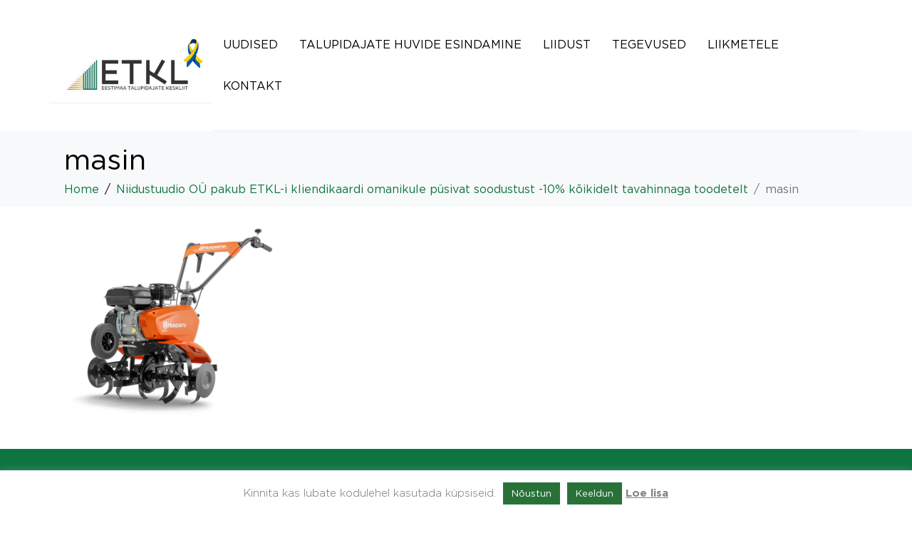

--- FILE ---
content_type: text/html; charset=UTF-8
request_url: https://www.taluliit.ee/niidustuudio-ou-pakub-etkl-kliendikaardi-omanikule-pusivat-soodustust-10-koikidelt-tavahinnaga-toodetelt/masin/
body_size: 20337
content:
<!DOCTYPE html><html lang="et"><head >	<meta charset="UTF-8" />
	<meta name="viewport" content="width=device-width, initial-scale=1" />
	
	  <meta name='robots' content='index, follow, max-image-preview:large, max-snippet:-1, max-video-preview:-1' />
	<style>img:is([sizes="auto" i], [sizes^="auto," i]) { contain-intrinsic-size: 3000px 1500px }</style>
	
	<!-- This site is optimized with the Yoast SEO plugin v25.1 - https://yoast.com/wordpress/plugins/seo/ -->
	<title>masin - ETKL</title>
	<link rel="canonical" href="https://www.taluliit.ee/niidustuudio-ou-pakub-etkl-kliendikaardi-omanikule-pusivat-soodustust-10-koikidelt-tavahinnaga-toodetelt/masin/" />
	<meta property="og:locale" content="et_EE" />
	<meta property="og:type" content="article" />
	<meta property="og:title" content="masin - ETKL" />
	<meta property="og:url" content="https://www.taluliit.ee/niidustuudio-ou-pakub-etkl-kliendikaardi-omanikule-pusivat-soodustust-10-koikidelt-tavahinnaga-toodetelt/masin/" />
	<meta property="og:site_name" content="ETKL" />
	<meta property="og:image" content="https://www.taluliit.ee/niidustuudio-ou-pakub-etkl-kliendikaardi-omanikule-pusivat-soodustust-10-koikidelt-tavahinnaga-toodetelt/masin" />
	<meta property="og:image:width" content="460" />
	<meta property="og:image:height" content="423" />
	<meta property="og:image:type" content="image/png" />
	<script type="application/ld+json" class="yoast-schema-graph">{"@context":"https://schema.org","@graph":[{"@type":"WebPage","@id":"https://www.taluliit.ee/niidustuudio-ou-pakub-etkl-kliendikaardi-omanikule-pusivat-soodustust-10-koikidelt-tavahinnaga-toodetelt/masin/","url":"https://www.taluliit.ee/niidustuudio-ou-pakub-etkl-kliendikaardi-omanikule-pusivat-soodustust-10-koikidelt-tavahinnaga-toodetelt/masin/","name":"masin - ETKL","isPartOf":{"@id":"https://www.taluliit.ee/#website"},"primaryImageOfPage":{"@id":"https://www.taluliit.ee/niidustuudio-ou-pakub-etkl-kliendikaardi-omanikule-pusivat-soodustust-10-koikidelt-tavahinnaga-toodetelt/masin/#primaryimage"},"image":{"@id":"https://www.taluliit.ee/niidustuudio-ou-pakub-etkl-kliendikaardi-omanikule-pusivat-soodustust-10-koikidelt-tavahinnaga-toodetelt/masin/#primaryimage"},"thumbnailUrl":"https://www.taluliit.ee/wp-content/uploads/2018/05/masin.png","datePublished":"2018-05-07T13:12:30+00:00","breadcrumb":{"@id":"https://www.taluliit.ee/niidustuudio-ou-pakub-etkl-kliendikaardi-omanikule-pusivat-soodustust-10-koikidelt-tavahinnaga-toodetelt/masin/#breadcrumb"},"inLanguage":"et","potentialAction":[{"@type":"ReadAction","target":["https://www.taluliit.ee/niidustuudio-ou-pakub-etkl-kliendikaardi-omanikule-pusivat-soodustust-10-koikidelt-tavahinnaga-toodetelt/masin/"]}]},{"@type":"ImageObject","inLanguage":"et","@id":"https://www.taluliit.ee/niidustuudio-ou-pakub-etkl-kliendikaardi-omanikule-pusivat-soodustust-10-koikidelt-tavahinnaga-toodetelt/masin/#primaryimage","url":"https://www.taluliit.ee/wp-content/uploads/2018/05/masin.png","contentUrl":"https://www.taluliit.ee/wp-content/uploads/2018/05/masin.png","width":460,"height":423},{"@type":"BreadcrumbList","@id":"https://www.taluliit.ee/niidustuudio-ou-pakub-etkl-kliendikaardi-omanikule-pusivat-soodustust-10-koikidelt-tavahinnaga-toodetelt/masin/#breadcrumb","itemListElement":[{"@type":"ListItem","position":1,"name":"Home","item":"https://www.taluliit.ee/"},{"@type":"ListItem","position":2,"name":"Niidustuudio OÜ pakub ETKL-i kliendikaardi omanikule püsivat soodustust -10% kõikidelt tavahinnaga toodetelt","item":"https://www.taluliit.ee/niidustuudio-ou-pakub-etkl-kliendikaardi-omanikule-pusivat-soodustust-10-koikidelt-tavahinnaga-toodetelt/"},{"@type":"ListItem","position":3,"name":"masin"}]},{"@type":"WebSite","@id":"https://www.taluliit.ee/#website","url":"https://www.taluliit.ee/","name":"ETKL","description":"Eestimaa Talupidajate Keskliit","potentialAction":[{"@type":"SearchAction","target":{"@type":"EntryPoint","urlTemplate":"https://www.taluliit.ee/?s={search_term_string}"},"query-input":{"@type":"PropertyValueSpecification","valueRequired":true,"valueName":"search_term_string"}}],"inLanguage":"et"}]}</script>
	<!-- / Yoast SEO plugin. -->


<link rel='dns-prefetch' href='//www.googletagmanager.com' />
<link rel="alternate" type="application/rss+xml" title="ETKL &raquo; RSS" href="https://www.taluliit.ee/feed/" />
<link rel="alternate" type="text/calendar" title="ETKL &raquo; iCal Feed" href="https://www.taluliit.ee/sundmused/?ical=1" />
<script type="text/javascript">
/* <![CDATA[ */
window._wpemojiSettings = {"baseUrl":"https:\/\/s.w.org\/images\/core\/emoji\/16.0.1\/72x72\/","ext":".png","svgUrl":"https:\/\/s.w.org\/images\/core\/emoji\/16.0.1\/svg\/","svgExt":".svg","source":{"concatemoji":"https:\/\/www.taluliit.ee\/wp-includes\/js\/wp-emoji-release.min.js?ver=6.8.3"}};
/*! This file is auto-generated */
!function(s,n){var o,i,e;function c(e){try{var t={supportTests:e,timestamp:(new Date).valueOf()};sessionStorage.setItem(o,JSON.stringify(t))}catch(e){}}function p(e,t,n){e.clearRect(0,0,e.canvas.width,e.canvas.height),e.fillText(t,0,0);var t=new Uint32Array(e.getImageData(0,0,e.canvas.width,e.canvas.height).data),a=(e.clearRect(0,0,e.canvas.width,e.canvas.height),e.fillText(n,0,0),new Uint32Array(e.getImageData(0,0,e.canvas.width,e.canvas.height).data));return t.every(function(e,t){return e===a[t]})}function u(e,t){e.clearRect(0,0,e.canvas.width,e.canvas.height),e.fillText(t,0,0);for(var n=e.getImageData(16,16,1,1),a=0;a<n.data.length;a++)if(0!==n.data[a])return!1;return!0}function f(e,t,n,a){switch(t){case"flag":return n(e,"\ud83c\udff3\ufe0f\u200d\u26a7\ufe0f","\ud83c\udff3\ufe0f\u200b\u26a7\ufe0f")?!1:!n(e,"\ud83c\udde8\ud83c\uddf6","\ud83c\udde8\u200b\ud83c\uddf6")&&!n(e,"\ud83c\udff4\udb40\udc67\udb40\udc62\udb40\udc65\udb40\udc6e\udb40\udc67\udb40\udc7f","\ud83c\udff4\u200b\udb40\udc67\u200b\udb40\udc62\u200b\udb40\udc65\u200b\udb40\udc6e\u200b\udb40\udc67\u200b\udb40\udc7f");case"emoji":return!a(e,"\ud83e\udedf")}return!1}function g(e,t,n,a){var r="undefined"!=typeof WorkerGlobalScope&&self instanceof WorkerGlobalScope?new OffscreenCanvas(300,150):s.createElement("canvas"),o=r.getContext("2d",{willReadFrequently:!0}),i=(o.textBaseline="top",o.font="600 32px Arial",{});return e.forEach(function(e){i[e]=t(o,e,n,a)}),i}function t(e){var t=s.createElement("script");t.src=e,t.defer=!0,s.head.appendChild(t)}"undefined"!=typeof Promise&&(o="wpEmojiSettingsSupports",i=["flag","emoji"],n.supports={everything:!0,everythingExceptFlag:!0},e=new Promise(function(e){s.addEventListener("DOMContentLoaded",e,{once:!0})}),new Promise(function(t){var n=function(){try{var e=JSON.parse(sessionStorage.getItem(o));if("object"==typeof e&&"number"==typeof e.timestamp&&(new Date).valueOf()<e.timestamp+604800&&"object"==typeof e.supportTests)return e.supportTests}catch(e){}return null}();if(!n){if("undefined"!=typeof Worker&&"undefined"!=typeof OffscreenCanvas&&"undefined"!=typeof URL&&URL.createObjectURL&&"undefined"!=typeof Blob)try{var e="postMessage("+g.toString()+"("+[JSON.stringify(i),f.toString(),p.toString(),u.toString()].join(",")+"));",a=new Blob([e],{type:"text/javascript"}),r=new Worker(URL.createObjectURL(a),{name:"wpTestEmojiSupports"});return void(r.onmessage=function(e){c(n=e.data),r.terminate(),t(n)})}catch(e){}c(n=g(i,f,p,u))}t(n)}).then(function(e){for(var t in e)n.supports[t]=e[t],n.supports.everything=n.supports.everything&&n.supports[t],"flag"!==t&&(n.supports.everythingExceptFlag=n.supports.everythingExceptFlag&&n.supports[t]);n.supports.everythingExceptFlag=n.supports.everythingExceptFlag&&!n.supports.flag,n.DOMReady=!1,n.readyCallback=function(){n.DOMReady=!0}}).then(function(){return e}).then(function(){var e;n.supports.everything||(n.readyCallback(),(e=n.source||{}).concatemoji?t(e.concatemoji):e.wpemoji&&e.twemoji&&(t(e.twemoji),t(e.wpemoji)))}))}((window,document),window._wpemojiSettings);
/* ]]> */
</script>
<link rel='stylesheet' id='jupiterx-child-css' href='https://www.taluliit.ee/wp-content/themes/jupiterx-child/assets/css/style.css?ver=6.8.3' type='text/css' media='all' />
<style id='wp-emoji-styles-inline-css' type='text/css'>

	img.wp-smiley, img.emoji {
		display: inline !important;
		border: none !important;
		box-shadow: none !important;
		height: 1em !important;
		width: 1em !important;
		margin: 0 0.07em !important;
		vertical-align: -0.1em !important;
		background: none !important;
		padding: 0 !important;
	}
</style>
<link rel='stylesheet' id='wp-block-library-css' href='https://www.taluliit.ee/wp-includes/css/dist/block-library/style.min.css?ver=6.8.3' type='text/css' media='all' />
<style id='wp-block-library-theme-inline-css' type='text/css'>
.wp-block-audio :where(figcaption){color:#555;font-size:13px;text-align:center}.is-dark-theme .wp-block-audio :where(figcaption){color:#ffffffa6}.wp-block-audio{margin:0 0 1em}.wp-block-code{border:1px solid #ccc;border-radius:4px;font-family:Menlo,Consolas,monaco,monospace;padding:.8em 1em}.wp-block-embed :where(figcaption){color:#555;font-size:13px;text-align:center}.is-dark-theme .wp-block-embed :where(figcaption){color:#ffffffa6}.wp-block-embed{margin:0 0 1em}.blocks-gallery-caption{color:#555;font-size:13px;text-align:center}.is-dark-theme .blocks-gallery-caption{color:#ffffffa6}:root :where(.wp-block-image figcaption){color:#555;font-size:13px;text-align:center}.is-dark-theme :root :where(.wp-block-image figcaption){color:#ffffffa6}.wp-block-image{margin:0 0 1em}.wp-block-pullquote{border-bottom:4px solid;border-top:4px solid;color:currentColor;margin-bottom:1.75em}.wp-block-pullquote cite,.wp-block-pullquote footer,.wp-block-pullquote__citation{color:currentColor;font-size:.8125em;font-style:normal;text-transform:uppercase}.wp-block-quote{border-left:.25em solid;margin:0 0 1.75em;padding-left:1em}.wp-block-quote cite,.wp-block-quote footer{color:currentColor;font-size:.8125em;font-style:normal;position:relative}.wp-block-quote:where(.has-text-align-right){border-left:none;border-right:.25em solid;padding-left:0;padding-right:1em}.wp-block-quote:where(.has-text-align-center){border:none;padding-left:0}.wp-block-quote.is-large,.wp-block-quote.is-style-large,.wp-block-quote:where(.is-style-plain){border:none}.wp-block-search .wp-block-search__label{font-weight:700}.wp-block-search__button{border:1px solid #ccc;padding:.375em .625em}:where(.wp-block-group.has-background){padding:1.25em 2.375em}.wp-block-separator.has-css-opacity{opacity:.4}.wp-block-separator{border:none;border-bottom:2px solid;margin-left:auto;margin-right:auto}.wp-block-separator.has-alpha-channel-opacity{opacity:1}.wp-block-separator:not(.is-style-wide):not(.is-style-dots){width:100px}.wp-block-separator.has-background:not(.is-style-dots){border-bottom:none;height:1px}.wp-block-separator.has-background:not(.is-style-wide):not(.is-style-dots){height:2px}.wp-block-table{margin:0 0 1em}.wp-block-table td,.wp-block-table th{word-break:normal}.wp-block-table :where(figcaption){color:#555;font-size:13px;text-align:center}.is-dark-theme .wp-block-table :where(figcaption){color:#ffffffa6}.wp-block-video :where(figcaption){color:#555;font-size:13px;text-align:center}.is-dark-theme .wp-block-video :where(figcaption){color:#ffffffa6}.wp-block-video{margin:0 0 1em}:root :where(.wp-block-template-part.has-background){margin-bottom:0;margin-top:0;padding:1.25em 2.375em}
</style>
<style id='classic-theme-styles-inline-css' type='text/css'>
/*! This file is auto-generated */
.wp-block-button__link{color:#fff;background-color:#32373c;border-radius:9999px;box-shadow:none;text-decoration:none;padding:calc(.667em + 2px) calc(1.333em + 2px);font-size:1.125em}.wp-block-file__button{background:#32373c;color:#fff;text-decoration:none}
</style>
<style id='global-styles-inline-css' type='text/css'>
:root{--wp--preset--aspect-ratio--square: 1;--wp--preset--aspect-ratio--4-3: 4/3;--wp--preset--aspect-ratio--3-4: 3/4;--wp--preset--aspect-ratio--3-2: 3/2;--wp--preset--aspect-ratio--2-3: 2/3;--wp--preset--aspect-ratio--16-9: 16/9;--wp--preset--aspect-ratio--9-16: 9/16;--wp--preset--color--black: #000000;--wp--preset--color--cyan-bluish-gray: #abb8c3;--wp--preset--color--white: #ffffff;--wp--preset--color--pale-pink: #f78da7;--wp--preset--color--vivid-red: #cf2e2e;--wp--preset--color--luminous-vivid-orange: #ff6900;--wp--preset--color--luminous-vivid-amber: #fcb900;--wp--preset--color--light-green-cyan: #7bdcb5;--wp--preset--color--vivid-green-cyan: #00d084;--wp--preset--color--pale-cyan-blue: #8ed1fc;--wp--preset--color--vivid-cyan-blue: #0693e3;--wp--preset--color--vivid-purple: #9b51e0;--wp--preset--gradient--vivid-cyan-blue-to-vivid-purple: linear-gradient(135deg,rgba(6,147,227,1) 0%,rgb(155,81,224) 100%);--wp--preset--gradient--light-green-cyan-to-vivid-green-cyan: linear-gradient(135deg,rgb(122,220,180) 0%,rgb(0,208,130) 100%);--wp--preset--gradient--luminous-vivid-amber-to-luminous-vivid-orange: linear-gradient(135deg,rgba(252,185,0,1) 0%,rgba(255,105,0,1) 100%);--wp--preset--gradient--luminous-vivid-orange-to-vivid-red: linear-gradient(135deg,rgba(255,105,0,1) 0%,rgb(207,46,46) 100%);--wp--preset--gradient--very-light-gray-to-cyan-bluish-gray: linear-gradient(135deg,rgb(238,238,238) 0%,rgb(169,184,195) 100%);--wp--preset--gradient--cool-to-warm-spectrum: linear-gradient(135deg,rgb(74,234,220) 0%,rgb(151,120,209) 20%,rgb(207,42,186) 40%,rgb(238,44,130) 60%,rgb(251,105,98) 80%,rgb(254,248,76) 100%);--wp--preset--gradient--blush-light-purple: linear-gradient(135deg,rgb(255,206,236) 0%,rgb(152,150,240) 100%);--wp--preset--gradient--blush-bordeaux: linear-gradient(135deg,rgb(254,205,165) 0%,rgb(254,45,45) 50%,rgb(107,0,62) 100%);--wp--preset--gradient--luminous-dusk: linear-gradient(135deg,rgb(255,203,112) 0%,rgb(199,81,192) 50%,rgb(65,88,208) 100%);--wp--preset--gradient--pale-ocean: linear-gradient(135deg,rgb(255,245,203) 0%,rgb(182,227,212) 50%,rgb(51,167,181) 100%);--wp--preset--gradient--electric-grass: linear-gradient(135deg,rgb(202,248,128) 0%,rgb(113,206,126) 100%);--wp--preset--gradient--midnight: linear-gradient(135deg,rgb(2,3,129) 0%,rgb(40,116,252) 100%);--wp--preset--font-size--small: 13px;--wp--preset--font-size--medium: 20px;--wp--preset--font-size--large: 36px;--wp--preset--font-size--x-large: 42px;--wp--preset--spacing--20: 0.44rem;--wp--preset--spacing--30: 0.67rem;--wp--preset--spacing--40: 1rem;--wp--preset--spacing--50: 1.5rem;--wp--preset--spacing--60: 2.25rem;--wp--preset--spacing--70: 3.38rem;--wp--preset--spacing--80: 5.06rem;--wp--preset--shadow--natural: 6px 6px 9px rgba(0, 0, 0, 0.2);--wp--preset--shadow--deep: 12px 12px 50px rgba(0, 0, 0, 0.4);--wp--preset--shadow--sharp: 6px 6px 0px rgba(0, 0, 0, 0.2);--wp--preset--shadow--outlined: 6px 6px 0px -3px rgba(255, 255, 255, 1), 6px 6px rgba(0, 0, 0, 1);--wp--preset--shadow--crisp: 6px 6px 0px rgba(0, 0, 0, 1);}:where(.is-layout-flex){gap: 0.5em;}:where(.is-layout-grid){gap: 0.5em;}body .is-layout-flex{display: flex;}.is-layout-flex{flex-wrap: wrap;align-items: center;}.is-layout-flex > :is(*, div){margin: 0;}body .is-layout-grid{display: grid;}.is-layout-grid > :is(*, div){margin: 0;}:where(.wp-block-columns.is-layout-flex){gap: 2em;}:where(.wp-block-columns.is-layout-grid){gap: 2em;}:where(.wp-block-post-template.is-layout-flex){gap: 1.25em;}:where(.wp-block-post-template.is-layout-grid){gap: 1.25em;}.has-black-color{color: var(--wp--preset--color--black) !important;}.has-cyan-bluish-gray-color{color: var(--wp--preset--color--cyan-bluish-gray) !important;}.has-white-color{color: var(--wp--preset--color--white) !important;}.has-pale-pink-color{color: var(--wp--preset--color--pale-pink) !important;}.has-vivid-red-color{color: var(--wp--preset--color--vivid-red) !important;}.has-luminous-vivid-orange-color{color: var(--wp--preset--color--luminous-vivid-orange) !important;}.has-luminous-vivid-amber-color{color: var(--wp--preset--color--luminous-vivid-amber) !important;}.has-light-green-cyan-color{color: var(--wp--preset--color--light-green-cyan) !important;}.has-vivid-green-cyan-color{color: var(--wp--preset--color--vivid-green-cyan) !important;}.has-pale-cyan-blue-color{color: var(--wp--preset--color--pale-cyan-blue) !important;}.has-vivid-cyan-blue-color{color: var(--wp--preset--color--vivid-cyan-blue) !important;}.has-vivid-purple-color{color: var(--wp--preset--color--vivid-purple) !important;}.has-black-background-color{background-color: var(--wp--preset--color--black) !important;}.has-cyan-bluish-gray-background-color{background-color: var(--wp--preset--color--cyan-bluish-gray) !important;}.has-white-background-color{background-color: var(--wp--preset--color--white) !important;}.has-pale-pink-background-color{background-color: var(--wp--preset--color--pale-pink) !important;}.has-vivid-red-background-color{background-color: var(--wp--preset--color--vivid-red) !important;}.has-luminous-vivid-orange-background-color{background-color: var(--wp--preset--color--luminous-vivid-orange) !important;}.has-luminous-vivid-amber-background-color{background-color: var(--wp--preset--color--luminous-vivid-amber) !important;}.has-light-green-cyan-background-color{background-color: var(--wp--preset--color--light-green-cyan) !important;}.has-vivid-green-cyan-background-color{background-color: var(--wp--preset--color--vivid-green-cyan) !important;}.has-pale-cyan-blue-background-color{background-color: var(--wp--preset--color--pale-cyan-blue) !important;}.has-vivid-cyan-blue-background-color{background-color: var(--wp--preset--color--vivid-cyan-blue) !important;}.has-vivid-purple-background-color{background-color: var(--wp--preset--color--vivid-purple) !important;}.has-black-border-color{border-color: var(--wp--preset--color--black) !important;}.has-cyan-bluish-gray-border-color{border-color: var(--wp--preset--color--cyan-bluish-gray) !important;}.has-white-border-color{border-color: var(--wp--preset--color--white) !important;}.has-pale-pink-border-color{border-color: var(--wp--preset--color--pale-pink) !important;}.has-vivid-red-border-color{border-color: var(--wp--preset--color--vivid-red) !important;}.has-luminous-vivid-orange-border-color{border-color: var(--wp--preset--color--luminous-vivid-orange) !important;}.has-luminous-vivid-amber-border-color{border-color: var(--wp--preset--color--luminous-vivid-amber) !important;}.has-light-green-cyan-border-color{border-color: var(--wp--preset--color--light-green-cyan) !important;}.has-vivid-green-cyan-border-color{border-color: var(--wp--preset--color--vivid-green-cyan) !important;}.has-pale-cyan-blue-border-color{border-color: var(--wp--preset--color--pale-cyan-blue) !important;}.has-vivid-cyan-blue-border-color{border-color: var(--wp--preset--color--vivid-cyan-blue) !important;}.has-vivid-purple-border-color{border-color: var(--wp--preset--color--vivid-purple) !important;}.has-vivid-cyan-blue-to-vivid-purple-gradient-background{background: var(--wp--preset--gradient--vivid-cyan-blue-to-vivid-purple) !important;}.has-light-green-cyan-to-vivid-green-cyan-gradient-background{background: var(--wp--preset--gradient--light-green-cyan-to-vivid-green-cyan) !important;}.has-luminous-vivid-amber-to-luminous-vivid-orange-gradient-background{background: var(--wp--preset--gradient--luminous-vivid-amber-to-luminous-vivid-orange) !important;}.has-luminous-vivid-orange-to-vivid-red-gradient-background{background: var(--wp--preset--gradient--luminous-vivid-orange-to-vivid-red) !important;}.has-very-light-gray-to-cyan-bluish-gray-gradient-background{background: var(--wp--preset--gradient--very-light-gray-to-cyan-bluish-gray) !important;}.has-cool-to-warm-spectrum-gradient-background{background: var(--wp--preset--gradient--cool-to-warm-spectrum) !important;}.has-blush-light-purple-gradient-background{background: var(--wp--preset--gradient--blush-light-purple) !important;}.has-blush-bordeaux-gradient-background{background: var(--wp--preset--gradient--blush-bordeaux) !important;}.has-luminous-dusk-gradient-background{background: var(--wp--preset--gradient--luminous-dusk) !important;}.has-pale-ocean-gradient-background{background: var(--wp--preset--gradient--pale-ocean) !important;}.has-electric-grass-gradient-background{background: var(--wp--preset--gradient--electric-grass) !important;}.has-midnight-gradient-background{background: var(--wp--preset--gradient--midnight) !important;}.has-small-font-size{font-size: var(--wp--preset--font-size--small) !important;}.has-medium-font-size{font-size: var(--wp--preset--font-size--medium) !important;}.has-large-font-size{font-size: var(--wp--preset--font-size--large) !important;}.has-x-large-font-size{font-size: var(--wp--preset--font-size--x-large) !important;}
:where(.wp-block-post-template.is-layout-flex){gap: 1.25em;}:where(.wp-block-post-template.is-layout-grid){gap: 1.25em;}
:where(.wp-block-columns.is-layout-flex){gap: 2em;}:where(.wp-block-columns.is-layout-grid){gap: 2em;}
:root :where(.wp-block-pullquote){font-size: 1.5em;line-height: 1.6;}
</style>
<link rel='stylesheet' id='cee-common-card-style-css' href='https://www.taluliit.ee/wp-content/plugins/card-elements-for-elementor/assets/css/common-card-style.css?ver=1.0' type='text/css' media='' />
<link rel='stylesheet' id='cee-profile-card-style-css' href='https://www.taluliit.ee/wp-content/plugins/card-elements-for-elementor/assets/css/profile-card-style.css?ver=1.0' type='text/css' media='' />
<link rel='stylesheet' id='cee-testimonial-card-style-css' href='https://www.taluliit.ee/wp-content/plugins/card-elements-for-elementor/assets/css/testimonial-card-style.css?ver=1.0' type='text/css' media='' />
<link rel='stylesheet' id='cee-post-card-style-css' href='https://www.taluliit.ee/wp-content/plugins/card-elements-for-elementor/assets/css/post-card-style.css?ver=1.0' type='text/css' media='' />
<link rel='stylesheet' id='cep-tour-card-style-css' href='https://www.taluliit.ee/wp-content/plugins/card-elements-for-elementor/assets/css/tour-card-style.css?ver=1.0' type='text/css' media='' />
<link rel='stylesheet' id='cep-listing-card-style-css' href='https://www.taluliit.ee/wp-content/plugins/card-elements-for-elementor/assets/css/listing-card-style.css?ver=1.0' type='text/css' media='' />
<link rel='stylesheet' id='cee-font-awesome-css' href='https://www.taluliit.ee/wp-content/plugins/card-elements-for-elementor/assets/css/font-awesome.css?ver=1' type='text/css' media='all' />
<link rel='stylesheet' id='font-awesome-5-all-css-css' href='https://www.taluliit.ee/wp-content/plugins/elementor/assets/lib/font-awesome/css/all.min.css?ver=6.8.3' type='text/css' media='all' />
<link rel='stylesheet' id='elementor-frontend-css-css' href='https://www.taluliit.ee/wp-content/plugins/elementor/assets/css/frontend.min.css?ver=6.8.3' type='text/css' media='all' />
<link rel='stylesheet' id='contact-form-7-css' href='https://www.taluliit.ee/wp-content/plugins/contact-form-7/includes/css/styles.css?ver=6.0.6' type='text/css' media='all' />
<link rel='stylesheet' id='cookie-law-info-css' href='https://www.taluliit.ee/wp-content/plugins/cookie-law-info/legacy/public/css/cookie-law-info-public.css?ver=3.2.10' type='text/css' media='all' />
<link rel='stylesheet' id='cookie-law-info-gdpr-css' href='https://www.taluliit.ee/wp-content/plugins/cookie-law-info/legacy/public/css/cookie-law-info-gdpr.css?ver=3.2.10' type='text/css' media='all' />
<link rel='stylesheet' id='exad-slick-css' href='https://www.taluliit.ee/wp-content/plugins/exclusive-team-for-elementor/assets/vendor/css/slick.min.css?ver=6.8.3' type='text/css' media='all' />
<link rel='stylesheet' id='exad-slick-theme-css' href='https://www.taluliit.ee/wp-content/plugins/exclusive-team-for-elementor/assets/vendor/css/slick-theme.min.css?ver=6.8.3' type='text/css' media='all' />
<link rel='stylesheet' id='exad-main-style-css' href='https://www.taluliit.ee/wp-content/plugins/exclusive-team-for-elementor/assets/css/exad-style.min.css?ver=6.8.3' type='text/css' media='all' />
<link rel='stylesheet' id='mtphr-members-css' href='https://www.taluliit.ee/wp-content/plugins/mtphr-members/assets/css/style.css?ver=1.1.9' type='text/css' media='all' />
<link rel='stylesheet' id='mtphr-tabs-css' href='https://www.taluliit.ee/wp-content/plugins/mtphr-shortcodes/assets/mtphr-tabs/mtphr-tabs.css?ver=1600157731' type='text/css' media='all' />
<link rel='stylesheet' id='mtphr-shortcodes-font-css' href='https://www.taluliit.ee/wp-content/plugins/mtphr-shortcodes/assets/fontastic/styles.css?ver=1600157731' type='text/css' media='all' />
<link rel='stylesheet' id='mtphr-shortcodes-fontawesome-css' href='https://www.taluliit.ee/wp-content/plugins/mtphr-shortcodes/assets/font-awesome/css/font-awesome.min.css?ver=4.7.0' type='text/css' media='all' />
<link rel='stylesheet' id='mtphr-shortcodes-css' href='https://www.taluliit.ee/wp-content/plugins/mtphr-shortcodes/assets/css/style.css?ver=1600157731' type='text/css' media='all' />
<link rel='stylesheet' id='mtphr-widgets-font-css' href='https://www.taluliit.ee/wp-content/plugins/mtphr-widgets/assets/fontastic/styles.css?ver=1600157937' type='text/css' media='all' />
<link rel='stylesheet' id='mtphr-widgets-css' href='https://www.taluliit.ee/wp-content/plugins/mtphr-widgets/assets/css/style.css?ver=1600157937' type='text/css' media='all' />
<link rel='stylesheet' id='simple-event-planner-front-end-css' href='https://www.taluliit.ee/wp-content/plugins/simple-event-planner/public/css/simple-event-planner-public.css?ver=2.1.1' type='text/css' media='all' />
<link rel='stylesheet' id='simple-event-planner-font-awesome-css' href='https://www.taluliit.ee/wp-content/plugins/simple-event-planner/public/css/font-awesome.min.css?ver=4.7.0' type='text/css' media='all' />
<link rel='stylesheet' id='tribe-events-v2-single-skeleton-css' href='https://www.taluliit.ee/wp-content/plugins/the-events-calendar/src/resources/css/tribe-events-single-skeleton.min.css?ver=6.12.0' type='text/css' media='all' />
<link rel='stylesheet' id='tribe-events-v2-single-skeleton-full-css' href='https://www.taluliit.ee/wp-content/plugins/the-events-calendar/src/resources/css/tribe-events-single-full.min.css?ver=6.12.0' type='text/css' media='all' />
<link rel='stylesheet' id='tec-events-elementor-widgets-base-styles-css' href='https://www.taluliit.ee/wp-content/plugins/the-events-calendar/src/resources/css/integrations/plugins/elementor/widgets/widget-base.min.css?ver=6.12.0' type='text/css' media='all' />
<link rel='stylesheet' id='wp-lightbox-2.min.css-css' href='https://www.taluliit.ee/wp-content/plugins/wp-lightbox-2/styles/lightbox.min.css?ver=1.3.4' type='text/css' media='all' />
<link rel='stylesheet' id='jupiterx-popups-animation-css' href='https://www.taluliit.ee/wp-content/plugins/jupiterx-core/includes/extensions/raven/assets/lib/animate/animate.min.css?ver=4.6.9' type='text/css' media='all' />
<link rel='stylesheet' id='jupiterx-css' href='https://www.taluliit.ee/wp-content/uploads/jupiterx/compiler/jupiterx/b2a4aa4.css?ver=4.6.9' type='text/css' media='all' />
<link rel='stylesheet' id='jet-popup-frontend-css' href='https://www.taluliit.ee/wp-content/plugins/jet-popup/assets/css/jet-popup-frontend.css?ver=2.0.5' type='text/css' media='all' />
<link rel='stylesheet' id='jupiterx-elements-dynamic-styles-css' href='https://www.taluliit.ee/wp-content/uploads/jupiterx/compiler/jupiterx-elements-dynamic-styles/478036e.css?ver=4.6.9' type='text/css' media='all' />
<link rel='stylesheet' id='elementor-frontend-css' href='https://www.taluliit.ee/wp-content/plugins/elementor/assets/css/frontend.min.css?ver=3.29.2' type='text/css' media='all' />
<link rel='stylesheet' id='widget-social-icons-css' href='https://www.taluliit.ee/wp-content/plugins/elementor/assets/css/widget-social-icons.min.css?ver=3.29.2' type='text/css' media='all' />
<link rel='stylesheet' id='e-apple-webkit-css' href='https://www.taluliit.ee/wp-content/plugins/elementor/assets/css/conditionals/apple-webkit.min.css?ver=3.29.2' type='text/css' media='all' />
<link rel='stylesheet' id='jet-elements-css' href='https://www.taluliit.ee/wp-content/plugins/jet-elements/assets/css/jet-elements.css?ver=2.6.20.1' type='text/css' media='all' />
<link rel='stylesheet' id='jet-elements-skin-css' href='https://www.taluliit.ee/wp-content/plugins/jet-elements/assets/css/jet-elements-skin.css?ver=2.6.20.1' type='text/css' media='all' />
<link rel='stylesheet' id='elementor-icons-css' href='https://www.taluliit.ee/wp-content/plugins/elementor/assets/lib/eicons/css/elementor-icons.min.css?ver=5.40.0' type='text/css' media='all' />
<link rel='stylesheet' id='font-awesome-css' href='https://www.taluliit.ee/wp-content/plugins/elementor/assets/lib/font-awesome/css/font-awesome.min.css?ver=4.7.0' type='text/css' media='all' />
<link rel='stylesheet' id='jupiterx-core-raven-frontend-css' href='https://www.taluliit.ee/wp-content/plugins/jupiterx-core/includes/extensions/raven/assets/css/frontend.min.css?ver=6.8.3' type='text/css' media='all' />
<link rel='stylesheet' id='elementor-post-5937-css' href='https://www.taluliit.ee/wp-content/uploads/elementor/css/post-5937.css?ver=1751530337' type='text/css' media='all' />
<link rel='stylesheet' id='jet-tabs-frontend-css' href='https://www.taluliit.ee/wp-content/plugins/jet-tabs/assets/css/jet-tabs-frontend.css?ver=2.2.3.1' type='text/css' media='all' />
<link rel='stylesheet' id='flatpickr-css' href='https://www.taluliit.ee/wp-content/plugins/elementor/assets/lib/flatpickr/flatpickr.min.css?ver=4.6.13' type='text/css' media='all' />
<link rel='stylesheet' id='elementor-post-8-css' href='https://www.taluliit.ee/wp-content/uploads/elementor/css/post-8.css?ver=1751530337' type='text/css' media='all' />
<link rel='stylesheet' id='font-awesome-5-all-css' href='https://www.taluliit.ee/wp-content/plugins/elementor/assets/lib/font-awesome/css/all.min.css?ver=3.29.2' type='text/css' media='all' />
<link rel='stylesheet' id='font-awesome-4-shim-css' href='https://www.taluliit.ee/wp-content/plugins/elementor/assets/lib/font-awesome/css/v4-shims.min.css?ver=3.29.2' type='text/css' media='all' />
<link rel='stylesheet' id='elementor-post-81-css' href='https://www.taluliit.ee/wp-content/uploads/elementor/css/post-81.css?ver=1751530337' type='text/css' media='all' />
<link rel='stylesheet' id='forget-about-shortcode-buttons-css' href='https://www.taluliit.ee/wp-content/plugins/forget-about-shortcode-buttons/public/css/button-styles.css?ver=2.1.3' type='text/css' media='all' />
<link rel='stylesheet' id='elementor-gf-local-roboto-css' href='https://www.taluliit.ee/wp-content/uploads/elementor/google-fonts/css/roboto.css?ver=1745827457' type='text/css' media='all' />
<link rel='stylesheet' id='elementor-icons-shared-0-css' href='https://www.taluliit.ee/wp-content/plugins/elementor/assets/lib/font-awesome/css/fontawesome.min.css?ver=5.15.3' type='text/css' media='all' />
<link rel='stylesheet' id='elementor-icons-fa-brands-css' href='https://www.taluliit.ee/wp-content/plugins/elementor/assets/lib/font-awesome/css/brands.min.css?ver=5.15.3' type='text/css' media='all' />
<!--n2css--><!--n2js--><script type="text/javascript" src="https://www.taluliit.ee/wp-includes/js/jquery/jquery.min.js?ver=3.7.1" id="jquery-core-js"></script>
<script type="text/javascript" src="https://www.taluliit.ee/wp-includes/js/jquery/jquery-migrate.min.js?ver=3.4.1" id="jquery-migrate-js"></script>
<script type="text/javascript" id="cookie-law-info-js-extra">
/* <![CDATA[ */
var Cli_Data = {"nn_cookie_ids":[],"cookielist":[],"non_necessary_cookies":[],"ccpaEnabled":"","ccpaRegionBased":"","ccpaBarEnabled":"","strictlyEnabled":["necessary","obligatoire"],"ccpaType":"gdpr","js_blocking":"","custom_integration":"","triggerDomRefresh":"","secure_cookies":""};
var cli_cookiebar_settings = {"animate_speed_hide":"500","animate_speed_show":"500","background":"#fff","border":"#28723a","border_on":"","button_1_button_colour":"#28723a","button_1_button_hover":"#205b2e","button_1_link_colour":"#fff","button_1_as_button":"1","button_1_new_win":"","button_2_button_colour":"#333","button_2_button_hover":"#292929","button_2_link_colour":"#828282","button_2_as_button":"","button_2_hidebar":"","button_3_button_colour":"#28723a","button_3_button_hover":"#205b2e","button_3_link_colour":"#fff","button_3_as_button":"1","button_3_new_win":"","button_4_button_colour":"#000","button_4_button_hover":"#000000","button_4_link_colour":"#fff","button_4_as_button":"1","button_7_button_colour":"#61a229","button_7_button_hover":"#4e8221","button_7_link_colour":"#fff","button_7_as_button":"1","button_7_new_win":"","font_family":"inherit","header_fix":"","notify_animate_hide":"1","notify_animate_show":"","notify_div_id":"#cookie-law-info-bar","notify_position_horizontal":"right","notify_position_vertical":"bottom","scroll_close":"","scroll_close_reload":"","accept_close_reload":"","reject_close_reload":"","showagain_tab":"1","showagain_background":"#fff","showagain_border":"#000","showagain_div_id":"#cookie-law-info-again","showagain_x_position":"100px","text":"#727272","show_once_yn":"","show_once":"10000","logging_on":"","as_popup":"","popup_overlay":"1","bar_heading_text":"","cookie_bar_as":"banner","popup_showagain_position":"bottom-right","widget_position":"left"};
var log_object = {"ajax_url":"https:\/\/www.taluliit.ee\/wp-admin\/admin-ajax.php"};
/* ]]> */
</script>
<script type="text/javascript" src="https://www.taluliit.ee/wp-content/plugins/cookie-law-info/legacy/public/js/cookie-law-info-public.js?ver=3.2.10" id="cookie-law-info-js"></script>
<script type="text/javascript" src="https://www.taluliit.ee/wp-content/themes/jupiterx/lib/assets/dist/js/utils.min.js?ver=4.6.9" id="jupiterx-utils-js"></script>
<script type="text/javascript" src="https://www.taluliit.ee/wp-content/plugins/elementor/assets/lib/font-awesome/js/v4-shims.min.js?ver=3.29.2" id="font-awesome-4-shim-js"></script>
<link rel="https://api.w.org/" href="https://www.taluliit.ee/wp-json/" /><link rel="alternate" title="JSON" type="application/json" href="https://www.taluliit.ee/wp-json/wp/v2/media/1385" /><link rel="EditURI" type="application/rsd+xml" title="RSD" href="https://www.taluliit.ee/xmlrpc.php?rsd" />
<meta name="generator" content="WordPress 6.8.3" />
<link rel='shortlink' href='https://www.taluliit.ee/?p=1385' />
<link rel="alternate" title="oEmbed (JSON)" type="application/json+oembed" href="https://www.taluliit.ee/wp-json/oembed/1.0/embed?url=https%3A%2F%2Fwww.taluliit.ee%2Fniidustuudio-ou-pakub-etkl-kliendikaardi-omanikule-pusivat-soodustust-10-koikidelt-tavahinnaga-toodetelt%2Fmasin%2F" />
<link rel="alternate" title="oEmbed (XML)" type="text/xml+oembed" href="https://www.taluliit.ee/wp-json/oembed/1.0/embed?url=https%3A%2F%2Fwww.taluliit.ee%2Fniidustuudio-ou-pakub-etkl-kliendikaardi-omanikule-pusivat-soodustust-10-koikidelt-tavahinnaga-toodetelt%2Fmasin%2F&#038;format=xml" />
<meta name="generator" content="Site Kit by Google 1.152.1" /><meta name="et-api-version" content="v1"><meta name="et-api-origin" content="https://www.taluliit.ee"><link rel="https://theeventscalendar.com/" href="https://www.taluliit.ee/wp-json/tribe/tickets/v1/" /><meta name="tec-api-version" content="v1"><meta name="tec-api-origin" content="https://www.taluliit.ee"><link rel="alternate" href="https://www.taluliit.ee/wp-json/tribe/events/v1/" /><meta name="facebook-domain-verification" content="0zp2lxva81jcowcjcpfvhoejsv2h0b" /><meta name="generator" content="Elementor 3.29.2; features: additional_custom_breakpoints, e_local_google_fonts; settings: css_print_method-external, google_font-enabled, font_display-auto">
			<style>
				.e-con.e-parent:nth-of-type(n+4):not(.e-lazyloaded):not(.e-no-lazyload),
				.e-con.e-parent:nth-of-type(n+4):not(.e-lazyloaded):not(.e-no-lazyload) * {
					background-image: none !important;
				}
				@media screen and (max-height: 1024px) {
					.e-con.e-parent:nth-of-type(n+3):not(.e-lazyloaded):not(.e-no-lazyload),
					.e-con.e-parent:nth-of-type(n+3):not(.e-lazyloaded):not(.e-no-lazyload) * {
						background-image: none !important;
					}
				}
				@media screen and (max-height: 640px) {
					.e-con.e-parent:nth-of-type(n+2):not(.e-lazyloaded):not(.e-no-lazyload),
					.e-con.e-parent:nth-of-type(n+2):not(.e-lazyloaded):not(.e-no-lazyload) * {
						background-image: none !important;
					}
				}
			</style>
			<link rel="icon" href="https://www.taluliit.ee/wp-content/uploads/2020/10/taluliit-ruut-1-180x180.png" sizes="32x32" />
<link rel="icon" href="https://www.taluliit.ee/wp-content/uploads/2020/10/taluliit-ruut-1-300x300.png" sizes="192x192" />
<link rel="apple-touch-icon" href="https://www.taluliit.ee/wp-content/uploads/2020/10/taluliit-ruut-1-180x180.png" />
<meta name="msapplication-TileImage" content="https://www.taluliit.ee/wp-content/uploads/2020/10/taluliit-ruut-1-300x300.png" />
		<style type="text/css" id="wp-custom-css">
			p, li, td, tr {
    font-size: 16px !important;
}
h2 {
    font-size: 30px !important;
}		</style>
		</head><body class="attachment wp-singular attachment-template-default single single-attachment postid-1385 attachmentid-1385 attachment-png wp-theme-jupiterx wp-child-theme-jupiterx-child no-js exclusive-addons-elementor tribe-no-js tec-no-tickets-on-recurring tec-no-rsvp-on-recurring jupiterx-child elementor-default elementor-kit-5937 tribe-theme-jupiterx" itemscope="itemscope" itemtype="http://schema.org/WebPage"><a class="jupiterx-a11y jupiterx-a11y-skip-navigation-link" href="#jupiterx-main">Skip to content</a><div class="jupiterx-site"><header class="jupiterx-header" data-jupiterx-settings="{&quot;breakpoint&quot;:&quot;767.98&quot;,&quot;behavior&quot;:&quot;&quot;}" role="banner" itemscope="itemscope" itemtype="http://schema.org/WPHeader">		<div data-elementor-type="header" data-elementor-id="8" class="elementor elementor-8 elementor-location-header" data-elementor-post-type="elementor_library">
					<section class="elementor-section elementor-top-section elementor-element elementor-element-9c1c190 elementor-section-content-middle elementor-section-height-min-height elementor-section-boxed elementor-section-height-default elementor-section-items-middle" data-id="9c1c190" data-element_type="section" data-settings="{&quot;jet_parallax_layout_list&quot;:[{&quot;jet_parallax_layout_image&quot;:{&quot;url&quot;:&quot;&quot;,&quot;id&quot;:&quot;&quot;,&quot;size&quot;:&quot;&quot;},&quot;_id&quot;:&quot;8966519&quot;,&quot;jet_parallax_layout_speed&quot;:{&quot;unit&quot;:&quot;%&quot;,&quot;size&quot;:&quot;50&quot;,&quot;sizes&quot;:[]},&quot;jet_parallax_layout_bg_x&quot;:&quot;50&quot;,&quot;jet_parallax_layout_bg_y&quot;:&quot;50&quot;,&quot;jet_parallax_layout_image_tablet&quot;:{&quot;url&quot;:&quot;&quot;,&quot;id&quot;:&quot;&quot;,&quot;size&quot;:&quot;&quot;},&quot;jet_parallax_layout_image_mobile&quot;:{&quot;url&quot;:&quot;&quot;,&quot;id&quot;:&quot;&quot;,&quot;size&quot;:&quot;&quot;},&quot;jet_parallax_layout_type&quot;:&quot;scroll&quot;,&quot;jet_parallax_layout_direction&quot;:null,&quot;jet_parallax_layout_fx_direction&quot;:null,&quot;jet_parallax_layout_z_index&quot;:&quot;&quot;,&quot;jet_parallax_layout_bg_x_tablet&quot;:&quot;&quot;,&quot;jet_parallax_layout_bg_x_mobile&quot;:&quot;&quot;,&quot;jet_parallax_layout_bg_y_tablet&quot;:&quot;&quot;,&quot;jet_parallax_layout_bg_y_mobile&quot;:&quot;&quot;,&quot;jet_parallax_layout_bg_size&quot;:&quot;auto&quot;,&quot;jet_parallax_layout_bg_size_tablet&quot;:&quot;&quot;,&quot;jet_parallax_layout_bg_size_mobile&quot;:&quot;&quot;,&quot;jet_parallax_layout_animation_prop&quot;:&quot;transform&quot;,&quot;jet_parallax_layout_on&quot;:[&quot;desktop&quot;,&quot;tablet&quot;]}]}">
						<div class="elementor-container elementor-column-gap-default">
					<div class="elementor-column elementor-col-50 elementor-top-column elementor-element elementor-element-ea69912" data-id="ea69912" data-element_type="column">
			<div class="elementor-widget-wrap elementor-element-populated">
						<div class="elementor-element elementor-element-17e23de elementor-widget elementor-widget-raven-site-logo" data-id="17e23de" data-element_type="widget" data-widget_type="raven-site-logo.default">
				<div class="elementor-widget-container">
							<div class="raven-widget-wrapper">
			<div class="raven-site-logo raven-site-logo-customizer">
									<a class="raven-site-logo-link" href="https://www.taluliit.ee">
								<picture><img src="https://www.taluliit.ee/wp-content/uploads/2022/03/Untitled-design-1-e1660037020879.png" alt="ETKL" data-no-lazy="1" /></picture>									</a>
							</div>
		</div>
						</div>
				</div>
					</div>
		</div>
				<div class="elementor-column elementor-col-50 elementor-top-column elementor-element elementor-element-c5a77d4" data-id="c5a77d4" data-element_type="column">
			<div class="elementor-widget-wrap elementor-element-populated">
						<div class="elementor-element elementor-element-73ca0a9 raven-breakpoint-tablet raven-nav-menu-stretch raven-mobile-nav-menu-align-left elementor-widget elementor-widget-raven-nav-menu" data-id="73ca0a9" data-element_type="widget" data-settings="{&quot;submenu_icon&quot;:&quot;&lt;svg 0=\&quot;fas fa-chevron-down\&quot; class=\&quot;e-font-icon-svg e-fas-chevron-down\&quot;&gt;\r\n\t\t\t\t\t&lt;use xlink:href=\&quot;#fas-chevron-down\&quot;&gt;\r\n\t\t\t\t\t\t&lt;symbol id=\&quot;fas-chevron-down\&quot; viewBox=\&quot;0 0 448 512\&quot;&gt;\r\n\t\t\t\t\t\t\t&lt;path d=\&quot;M207.029 381.476L12.686 187.132c-9.373-9.373-9.373-24.569 0-33.941l22.667-22.667c9.357-9.357 24.522-9.375 33.901-.04L224 284.505l154.745-154.021c9.379-9.335 24.544-9.317 33.901.04l22.667 22.667c9.373 9.373 9.373 24.569 0 33.941L240.971 381.476c-9.373 9.372-24.569 9.372-33.942 0z\&quot;&gt;&lt;\/path&gt;\r\n\t\t\t\t\t\t&lt;\/symbol&gt;\r\n\t\t\t\t\t&lt;\/use&gt;\r\n\t\t\t\t&lt;\/svg&gt;&quot;,&quot;full_width&quot;:&quot;stretch&quot;,&quot;mobile_layout&quot;:&quot;dropdown&quot;,&quot;submenu_space_between&quot;:{&quot;unit&quot;:&quot;px&quot;,&quot;size&quot;:&quot;&quot;,&quot;sizes&quot;:[]},&quot;submenu_opening_position&quot;:&quot;bottom&quot;}" data-widget_type="raven-nav-menu.default">
				<div class="elementor-widget-container">
							<nav class="raven-nav-menu-main raven-nav-menu-horizontal raven-nav-menu-tablet- raven-nav-menu-mobile- raven-nav-icons-hidden-tablet raven-nav-icons-hidden-mobile">
			<ul id="menu-73ca0a9" class="raven-nav-menu"><li class="menu-item menu-item-type-post_type menu-item-object-page menu-item-331"><a href="https://www.taluliit.ee/uudised/" class="raven-menu-item raven-link-item ">Uudised</a></li>
<li class="menu-item menu-item-type-post_type menu-item-object-page menu-item-has-children menu-item-944"><a href="https://www.taluliit.ee/talupidajate-huvide-esindamine/" class="raven-menu-item raven-link-item ">Talupidajate huvide esindamine</a>
<ul class="0 sub-menu raven-submenu">
	<li class="menu-item menu-item-type-post_type menu-item-object-page menu-item-2161"><a href="https://www.taluliit.ee/etkl-positsioonid/" class="raven-submenu-item raven-link-item ">ETKL positsioonid 2019</a></li>
	<li class="menu-item menu-item-type-post_type menu-item-object-page menu-item-12038"><a href="https://www.taluliit.ee/etkl-positsioonid-2023/" class="raven-submenu-item raven-link-item ">ETKL positsioonid 2023</a></li>
	<li class="menu-item menu-item-type-post_type menu-item-object-page menu-item-11665"><a href="https://www.taluliit.ee/jahindusnoukogude-esindajad/" class="raven-submenu-item raven-link-item ">Jahindusnõukogude esindajad</a></li>
</ul>
</li>
<li class="menu-item menu-item-type-post_type menu-item-object-page menu-item-has-children menu-item-648"><a href="https://www.taluliit.ee/liidust/" class="raven-menu-item raven-link-item ">Liidust</a>
<ul class="0 sub-menu raven-submenu">
	<li class="menu-item menu-item-type-post_type menu-item-object-page menu-item-671"><a href="https://www.taluliit.ee/liikmed/" class="raven-submenu-item raven-link-item ">Liikmed</a></li>
	<li class="menu-item menu-item-type-post_type menu-item-object-page menu-item-682"><a href="https://www.taluliit.ee/noukogu/" class="raven-submenu-item raven-link-item ">Nõukogu</a></li>
	<li class="menu-item menu-item-type-post_type menu-item-object-page menu-item-655"><a href="https://www.taluliit.ee/pohikiri/" class="raven-submenu-item raven-link-item ">Põhikiri</a></li>
	<li class="menu-item menu-item-type-post_type menu-item-object-page menu-item-770"><a href="https://www.taluliit.ee/tootajad/" class="raven-submenu-item raven-link-item ">Töötajad</a></li>
	<li class="menu-item menu-item-type-post_type menu-item-object-page menu-item-2606"><a href="https://www.taluliit.ee/taluliit-30/" class="raven-submenu-item raven-link-item ">Taluliit 30</a></li>
</ul>
</li>
<li class="menu-item menu-item-type-post_type menu-item-object-page menu-item-has-children menu-item-616"><a href="https://www.taluliit.ee/tegevused/" class="raven-menu-item raven-link-item ">Tegevused</a>
<ul class="0 sub-menu raven-submenu">
	<li class="menu-item menu-item-type-post_type menu-item-object-page menu-item-14016"><a href="https://www.taluliit.ee/veebikonverents-talust-taldrikule-vaarindamine-turustamine-rahastamine/" class="raven-submenu-item raven-link-item ">VEEBIKONVERENTS: Talust taldrikule: väärindamine, turustamine, rahastamine</a></li>
	<li class="menu-item menu-item-type-post_type menu-item-object-page menu-item-has-children menu-item-13842"><a href="https://www.taluliit.ee/maa-tuleb-linna-2024/" class="raven-submenu-item raven-link-item ">MAA TULEB LINNA 2024</a>
	<ul class="1 sub-menu raven-submenu">
		<li class="menu-item menu-item-type-post_type menu-item-object-page menu-item-13695"><a href="https://www.taluliit.ee/country-meets-city/" class="raven-submenu-item raven-link-item ">„COUNTRY MEETS CITY“</a></li>
		<li class="menu-item menu-item-type-post_type menu-item-object-page menu-item-13023"><a href="https://www.taluliit.ee/maa-tuleb-linna-2023/" class="raven-submenu-item raven-link-item ">MAA TULEB LINNA 2023</a></li>
		<li class="menu-item menu-item-type-post_type menu-item-object-page menu-item-11591"><a href="https://www.taluliit.ee/maa-tuleb-linna/" class="raven-submenu-item raven-link-item ">MAA TULEB LINNA 2022</a></li>
	</ul>
</li>
	<li class="menu-item menu-item-type-custom menu-item-object-custom menu-item-7015"><a href="https://agroturism.ee/" class="raven-submenu-item raven-link-item ">Agroturism</a></li>
	<li class="menu-item menu-item-type-post_type menu-item-object-page menu-item-has-children menu-item-6413"><a href="https://www.taluliit.ee/asendusteenistus/" class="raven-submenu-item raven-link-item ">Asendusteenistus</a>
	<ul class="1 sub-menu raven-submenu">
		<li class="menu-item menu-item-type-post_type menu-item-object-page menu-item-6416"><a href="https://www.taluliit.ee/tule-asendustalunikuks/" class="raven-submenu-item raven-link-item ">TULE ASENDUSTALUNIKUKS!</a></li>
	</ul>
</li>
	<li class="menu-item menu-item-type-post_type menu-item-object-page menu-item-has-children menu-item-634"><a href="https://www.taluliit.ee/ehtne-talutoit/" class="raven-submenu-item raven-link-item ">Ehtne Talutoit</a>
	<ul class="1 sub-menu raven-submenu">
		<li class="menu-item menu-item-type-post_type menu-item-object-page menu-item-4721"><a href="https://www.taluliit.ee/?page_id=4718" class="raven-submenu-item raven-link-item ">Talutoidu e-turg</a></li>
	</ul>
</li>
	<li class="menu-item menu-item-type-post_type menu-item-object-page menu-item-has-children menu-item-5279"><a href="https://www.taluliit.ee/tegevused/talulood/" class="raven-submenu-item raven-link-item ">Talulood</a>
	<ul class="1 sub-menu raven-submenu">
		<li class="menu-item menu-item-type-post_type menu-item-object-page menu-item-12346"><a href="https://www.taluliit.ee/oidrema-moodi-talupidamine/" class="raven-submenu-item raven-link-item ">Oidrema-moodi talupidamine</a></li>
		<li class="menu-item menu-item-type-post_type menu-item-object-page menu-item-7745"><a href="https://www.taluliit.ee/andre-juustufarm/" class="raven-submenu-item raven-link-item ">Andre Juustufarm</a></li>
		<li class="menu-item menu-item-type-post_type menu-item-object-page menu-item-6555"><a href="https://www.taluliit.ee/andri-peedo-talu/" class="raven-submenu-item raven-link-item ">Andri-Peedo Talu</a></li>
		<li class="menu-item menu-item-type-post_type menu-item-object-page menu-item-7547"><a href="https://www.taluliit.ee/birchlagooni-lugu/" class="raven-submenu-item raven-link-item ">Birchlagooni lugu</a></li>
		<li class="menu-item menu-item-type-post_type menu-item-object-page menu-item-7498"><a href="https://www.taluliit.ee/epi-talu-lugu/" class="raven-submenu-item raven-link-item ">Epi talu</a></li>
		<li class="menu-item menu-item-type-post_type menu-item-object-page menu-item-6525"><a href="https://www.taluliit.ee/ideafarm/" class="raven-submenu-item raven-link-item ">IDEAFARM</a></li>
		<li class="menu-item menu-item-type-post_type menu-item-object-page menu-item-9639"><a href="https://www.taluliit.ee/kaspri-talu/" class="raven-submenu-item raven-link-item ">Kaspri talu</a></li>
		<li class="menu-item menu-item-type-post_type menu-item-object-page menu-item-5488"><a href="https://www.taluliit.ee/kuusiku-talu/" class="raven-submenu-item raven-link-item ">Kuusiku talu</a></li>
		<li class="menu-item menu-item-type-post_type menu-item-object-page menu-item-7572"><a href="https://www.taluliit.ee/minna-sahvri-lugu/" class="raven-submenu-item raven-link-item ">Minna Sahver</a></li>
		<li class="menu-item menu-item-type-post_type menu-item-object-page menu-item-8622"><a href="https://www.taluliit.ee/tegevused/talulood/murimae-talu/" class="raven-submenu-item raven-link-item ">Murimäe talu</a></li>
		<li class="menu-item menu-item-type-post_type menu-item-object-page menu-item-7746"><a href="https://www.taluliit.ee/manniku-piimalambad/" class="raven-submenu-item raven-link-item ">Männiku Piimalambad</a></li>
		<li class="menu-item menu-item-type-post_type menu-item-object-page menu-item-5307"><a href="https://www.taluliit.ee/tegevused/talulood/pajumaelugu/" class="raven-submenu-item raven-link-item ">Pajumäe talu</a></li>
		<li class="menu-item menu-item-type-post_type menu-item-object-page menu-item-7525"><a href="https://www.taluliit.ee/piesta-kuusikaru-talu-lugu/" class="raven-submenu-item raven-link-item ">Piesta Kuusikaru talu</a></li>
		<li class="menu-item menu-item-type-post_type menu-item-object-page menu-item-7743"><a href="https://www.taluliit.ee/rebaseonu-talu-lugu/" class="raven-submenu-item raven-link-item ">Rebaseonu talu</a></li>
		<li class="menu-item menu-item-type-post_type menu-item-object-page menu-item-7742"><a href="https://www.taluliit.ee/saidafarmi-lugu/" class="raven-submenu-item raven-link-item ">Saidafarm</a></li>
		<li class="menu-item menu-item-type-post_type menu-item-object-page menu-item-6402"><a href="https://www.taluliit.ee/tammejuure-mahetalu/" class="raven-submenu-item raven-link-item ">Tammejuure Mahetalu</a></li>
		<li class="menu-item menu-item-type-post_type menu-item-object-page menu-item-5409"><a href="https://www.taluliit.ee/veinimae-talu/" class="raven-submenu-item raven-link-item ">Veinimäe Talu</a></li>
		<li class="menu-item menu-item-type-post_type menu-item-object-page menu-item-6583"><a href="https://www.taluliit.ee/viinamardi-talu/" class="raven-submenu-item raven-link-item ">Viinamärdi Talu</a></li>
		<li class="menu-item menu-item-type-post_type menu-item-object-page menu-item-7744"><a href="https://www.taluliit.ee/?page_id=7664" class="raven-submenu-item raven-link-item ">Üvasi Talu</a></li>
		<li class="menu-item menu-item-type-post_type menu-item-object-page menu-item-8853"><a href="https://www.taluliit.ee/wile-farmi-lugu/" class="raven-submenu-item raven-link-item ">Wile Alpaka Farm</a></li>
	</ul>
</li>
	<li class="menu-item menu-item-type-post_type menu-item-object-page menu-item-has-children menu-item-897"><a href="https://www.taluliit.ee/parima-talu-valimine/" class="raven-submenu-item raven-link-item ">Parima talu valimine</a>
	<ul class="1 sub-menu raven-submenu">
		<li class="menu-item menu-item-type-post_type menu-item-object-page menu-item-13184"><a href="https://www.taluliit.ee/parim-talu-2023/" class="raven-submenu-item raven-link-item ">PARIM TALU 2023</a></li>
	</ul>
</li>
	<li class="menu-item menu-item-type-post_type menu-item-object-page menu-item-has-children menu-item-1688"><a href="https://www.taluliit.ee/parim-talutoit-2018/" class="raven-submenu-item raven-link-item ">Parima talutoidu valimine</a>
	<ul class="1 sub-menu raven-submenu">
		<li class="menu-item menu-item-type-post_type menu-item-object-page menu-item-10909"><a href="https://www.taluliit.ee/parim-talutoit-2021/" class="raven-submenu-item raven-link-item ">Parim talutoit 2021</a></li>
		<li class="menu-item menu-item-type-post_type menu-item-object-page menu-item-5446"><a href="https://www.taluliit.ee/parim-talutoit-2020/" class="raven-submenu-item raven-link-item ">Parim talutoit 2020</a></li>
		<li class="menu-item menu-item-type-post_type menu-item-object-page menu-item-3433"><a href="https://www.taluliit.ee/parim-talutoit-2019/" class="raven-submenu-item raven-link-item ">Parim talutoit 2019</a></li>
		<li class="menu-item menu-item-type-post_type menu-item-object-page menu-item-1934"><a href="https://www.taluliit.ee/parim-talutoit-2018-2/" class="raven-submenu-item raven-link-item ">Parim talutoit 2018</a></li>
		<li class="menu-item menu-item-type-post_type menu-item-object-page menu-item-875"><a href="https://www.taluliit.ee/parim-talutoit/" class="raven-submenu-item raven-link-item ">Parim talutoit 2017</a></li>
	</ul>
</li>
</ul>
</li>
<li class="menu-item menu-item-type-post_type menu-item-object-page menu-item-has-children menu-item-635"><a href="https://www.taluliit.ee/liikmetele/" class="raven-menu-item raven-link-item ">Liikmetele</a>
<ul class="0 sub-menu raven-submenu">
	<li class="menu-item menu-item-type-post_type menu-item-object-page menu-item-13610"><a href="https://www.taluliit.ee/taskuhaaling-moodne-talu/" class="raven-submenu-item raven-link-item ">Taskuhääling “MOODNE TALU”</a></li>
	<li class="menu-item menu-item-type-post_type menu-item-object-page menu-item-has-children menu-item-7971"><a href="https://www.taluliit.ee/info-talunikele/" class="raven-submenu-item raven-link-item ">Info Talunikele</a>
	<ul class="1 sub-menu raven-submenu">
		<li class="menu-item menu-item-type-post_type menu-item-object-page menu-item-13831"><a href="https://www.taluliit.ee/oluline-taluseaduse-alusel-pensioniztaasi-toendamine/" class="raven-submenu-item raven-link-item ">OLULINE: Taluseaduse alusel pensionižtaasi tõendamine</a></li>
		<li class="menu-item menu-item-type-post_type menu-item-object-page menu-item-12491"><a href="https://www.taluliit.ee/kuidas-kasvab-piimalehma-vasikas-kelle-eest-hoolitseb-tema-ema-voi-ammlehm/" class="raven-submenu-item raven-link-item ">Kuidas kasvab piimalehma vasikas, kelle eest hoolitseb tema ema või ammlehm?</a></li>
		<li class="menu-item menu-item-type-post_type menu-item-object-page menu-item-12407"><a href="https://www.taluliit.ee/tark-talu-mida-peab-teadma-lamba-ja-veiseliha-turustamisnouetest/" class="raven-submenu-item raven-link-item ">TARK TALU: Mida peab teadma lamba- ja veiseliha turustamisnõuetest?</a></li>
		<li class="menu-item menu-item-type-post_type menu-item-object-page menu-item-12458"><a href="https://www.taluliit.ee/tark-talu-tanel-tang-uhendas-digi-ja-paris-kanad/" class="raven-submenu-item raven-link-item ">TARK TALU: Tanel Tang ühendas digi- ja päris kanad</a></li>
		<li class="menu-item menu-item-type-post_type menu-item-object-page menu-item-7949"><a href="https://www.taluliit.ee/info-talunikele-haned-poldudel/" class="raven-submenu-item raven-link-item ">INFO TALUNIKELE: Haned põldudel</a></li>
		<li class="menu-item menu-item-type-post_type menu-item-object-page menu-item-7946"><a href="https://www.taluliit.ee/info-talunikele-kusimused-seoses-kasutusvaldusega/" class="raven-submenu-item raven-link-item ">INFO TALUNIKELE: Küsimused seoses kasutusvaldusega</a></li>
	</ul>
</li>
	<li class="menu-item menu-item-type-post_type menu-item-object-page menu-item-793"><a href="https://www.taluliit.ee/pollumehe-teataja/" class="raven-submenu-item raven-link-item ">Põllumehe Teataja</a></li>
	<li class="menu-item menu-item-type-post_type menu-item-object-page menu-item-640"><a href="https://www.taluliit.ee/soodustused/" class="raven-submenu-item raven-link-item ">Soodustused</a></li>
	<li class="menu-item menu-item-type-post_type menu-item-object-page menu-item-12922"><a href="https://www.taluliit.ee/talupidajatele-jaadvustage-oma-tegevus-kvaliteetsetele-fotodele/" class="raven-submenu-item raven-link-item ">Talupidajatele: Jäädvustage oma tegevus kvaliteetsetele fotodele</a></li>
	<li class="menu-item menu-item-type-post_type menu-item-object-page menu-item-705"><a href="https://www.taluliit.ee/tule-liikmeks/" class="raven-submenu-item raven-link-item ">Tule liikmeks</a></li>
</ul>
</li>
<li class="menu-item menu-item-type-post_type menu-item-object-page menu-item-6097"><a href="https://www.taluliit.ee/kontakt/" class="raven-menu-item raven-link-item ">Kontakt</a></li>
</ul>		</nav>

		<div class="raven-nav-menu-toggle">

						<div class="raven-nav-menu-toggle-button ">
								<span class="fa fa-bars"></span>
								</div>

		</div>
		<nav class="raven-nav-icons-hidden-tablet raven-nav-icons-hidden-mobile raven-nav-menu-mobile raven-nav-menu-dropdown">
									<div class="raven-container">
				<ul id="menu-mobile-73ca0a9" class="raven-nav-menu"><li class="menu-item menu-item-type-post_type menu-item-object-page menu-item-331"><a href="https://www.taluliit.ee/uudised/" class="raven-menu-item raven-link-item ">Uudised</a></li>
<li class="menu-item menu-item-type-post_type menu-item-object-page menu-item-has-children menu-item-944"><a href="https://www.taluliit.ee/talupidajate-huvide-esindamine/" class="raven-menu-item raven-link-item ">Talupidajate huvide esindamine</a>
<ul class="0 sub-menu raven-submenu">
	<li class="menu-item menu-item-type-post_type menu-item-object-page menu-item-2161"><a href="https://www.taluliit.ee/etkl-positsioonid/" class="raven-submenu-item raven-link-item ">ETKL positsioonid 2019</a></li>
	<li class="menu-item menu-item-type-post_type menu-item-object-page menu-item-12038"><a href="https://www.taluliit.ee/etkl-positsioonid-2023/" class="raven-submenu-item raven-link-item ">ETKL positsioonid 2023</a></li>
	<li class="menu-item menu-item-type-post_type menu-item-object-page menu-item-11665"><a href="https://www.taluliit.ee/jahindusnoukogude-esindajad/" class="raven-submenu-item raven-link-item ">Jahindusnõukogude esindajad</a></li>
</ul>
</li>
<li class="menu-item menu-item-type-post_type menu-item-object-page menu-item-has-children menu-item-648"><a href="https://www.taluliit.ee/liidust/" class="raven-menu-item raven-link-item ">Liidust</a>
<ul class="0 sub-menu raven-submenu">
	<li class="menu-item menu-item-type-post_type menu-item-object-page menu-item-671"><a href="https://www.taluliit.ee/liikmed/" class="raven-submenu-item raven-link-item ">Liikmed</a></li>
	<li class="menu-item menu-item-type-post_type menu-item-object-page menu-item-682"><a href="https://www.taluliit.ee/noukogu/" class="raven-submenu-item raven-link-item ">Nõukogu</a></li>
	<li class="menu-item menu-item-type-post_type menu-item-object-page menu-item-655"><a href="https://www.taluliit.ee/pohikiri/" class="raven-submenu-item raven-link-item ">Põhikiri</a></li>
	<li class="menu-item menu-item-type-post_type menu-item-object-page menu-item-770"><a href="https://www.taluliit.ee/tootajad/" class="raven-submenu-item raven-link-item ">Töötajad</a></li>
	<li class="menu-item menu-item-type-post_type menu-item-object-page menu-item-2606"><a href="https://www.taluliit.ee/taluliit-30/" class="raven-submenu-item raven-link-item ">Taluliit 30</a></li>
</ul>
</li>
<li class="menu-item menu-item-type-post_type menu-item-object-page menu-item-has-children menu-item-616"><a href="https://www.taluliit.ee/tegevused/" class="raven-menu-item raven-link-item ">Tegevused</a>
<ul class="0 sub-menu raven-submenu">
	<li class="menu-item menu-item-type-post_type menu-item-object-page menu-item-14016"><a href="https://www.taluliit.ee/veebikonverents-talust-taldrikule-vaarindamine-turustamine-rahastamine/" class="raven-submenu-item raven-link-item ">VEEBIKONVERENTS: Talust taldrikule: väärindamine, turustamine, rahastamine</a></li>
	<li class="menu-item menu-item-type-post_type menu-item-object-page menu-item-has-children menu-item-13842"><a href="https://www.taluliit.ee/maa-tuleb-linna-2024/" class="raven-submenu-item raven-link-item ">MAA TULEB LINNA 2024</a>
	<ul class="1 sub-menu raven-submenu">
		<li class="menu-item menu-item-type-post_type menu-item-object-page menu-item-13695"><a href="https://www.taluliit.ee/country-meets-city/" class="raven-submenu-item raven-link-item ">„COUNTRY MEETS CITY“</a></li>
		<li class="menu-item menu-item-type-post_type menu-item-object-page menu-item-13023"><a href="https://www.taluliit.ee/maa-tuleb-linna-2023/" class="raven-submenu-item raven-link-item ">MAA TULEB LINNA 2023</a></li>
		<li class="menu-item menu-item-type-post_type menu-item-object-page menu-item-11591"><a href="https://www.taluliit.ee/maa-tuleb-linna/" class="raven-submenu-item raven-link-item ">MAA TULEB LINNA 2022</a></li>
	</ul>
</li>
	<li class="menu-item menu-item-type-custom menu-item-object-custom menu-item-7015"><a href="https://agroturism.ee/" class="raven-submenu-item raven-link-item ">Agroturism</a></li>
	<li class="menu-item menu-item-type-post_type menu-item-object-page menu-item-has-children menu-item-6413"><a href="https://www.taluliit.ee/asendusteenistus/" class="raven-submenu-item raven-link-item ">Asendusteenistus</a>
	<ul class="1 sub-menu raven-submenu">
		<li class="menu-item menu-item-type-post_type menu-item-object-page menu-item-6416"><a href="https://www.taluliit.ee/tule-asendustalunikuks/" class="raven-submenu-item raven-link-item ">TULE ASENDUSTALUNIKUKS!</a></li>
	</ul>
</li>
	<li class="menu-item menu-item-type-post_type menu-item-object-page menu-item-has-children menu-item-634"><a href="https://www.taluliit.ee/ehtne-talutoit/" class="raven-submenu-item raven-link-item ">Ehtne Talutoit</a>
	<ul class="1 sub-menu raven-submenu">
		<li class="menu-item menu-item-type-post_type menu-item-object-page menu-item-4721"><a href="https://www.taluliit.ee/?page_id=4718" class="raven-submenu-item raven-link-item ">Talutoidu e-turg</a></li>
	</ul>
</li>
	<li class="menu-item menu-item-type-post_type menu-item-object-page menu-item-has-children menu-item-5279"><a href="https://www.taluliit.ee/tegevused/talulood/" class="raven-submenu-item raven-link-item ">Talulood</a>
	<ul class="1 sub-menu raven-submenu">
		<li class="menu-item menu-item-type-post_type menu-item-object-page menu-item-12346"><a href="https://www.taluliit.ee/oidrema-moodi-talupidamine/" class="raven-submenu-item raven-link-item ">Oidrema-moodi talupidamine</a></li>
		<li class="menu-item menu-item-type-post_type menu-item-object-page menu-item-7745"><a href="https://www.taluliit.ee/andre-juustufarm/" class="raven-submenu-item raven-link-item ">Andre Juustufarm</a></li>
		<li class="menu-item menu-item-type-post_type menu-item-object-page menu-item-6555"><a href="https://www.taluliit.ee/andri-peedo-talu/" class="raven-submenu-item raven-link-item ">Andri-Peedo Talu</a></li>
		<li class="menu-item menu-item-type-post_type menu-item-object-page menu-item-7547"><a href="https://www.taluliit.ee/birchlagooni-lugu/" class="raven-submenu-item raven-link-item ">Birchlagooni lugu</a></li>
		<li class="menu-item menu-item-type-post_type menu-item-object-page menu-item-7498"><a href="https://www.taluliit.ee/epi-talu-lugu/" class="raven-submenu-item raven-link-item ">Epi talu</a></li>
		<li class="menu-item menu-item-type-post_type menu-item-object-page menu-item-6525"><a href="https://www.taluliit.ee/ideafarm/" class="raven-submenu-item raven-link-item ">IDEAFARM</a></li>
		<li class="menu-item menu-item-type-post_type menu-item-object-page menu-item-9639"><a href="https://www.taluliit.ee/kaspri-talu/" class="raven-submenu-item raven-link-item ">Kaspri talu</a></li>
		<li class="menu-item menu-item-type-post_type menu-item-object-page menu-item-5488"><a href="https://www.taluliit.ee/kuusiku-talu/" class="raven-submenu-item raven-link-item ">Kuusiku talu</a></li>
		<li class="menu-item menu-item-type-post_type menu-item-object-page menu-item-7572"><a href="https://www.taluliit.ee/minna-sahvri-lugu/" class="raven-submenu-item raven-link-item ">Minna Sahver</a></li>
		<li class="menu-item menu-item-type-post_type menu-item-object-page menu-item-8622"><a href="https://www.taluliit.ee/tegevused/talulood/murimae-talu/" class="raven-submenu-item raven-link-item ">Murimäe talu</a></li>
		<li class="menu-item menu-item-type-post_type menu-item-object-page menu-item-7746"><a href="https://www.taluliit.ee/manniku-piimalambad/" class="raven-submenu-item raven-link-item ">Männiku Piimalambad</a></li>
		<li class="menu-item menu-item-type-post_type menu-item-object-page menu-item-5307"><a href="https://www.taluliit.ee/tegevused/talulood/pajumaelugu/" class="raven-submenu-item raven-link-item ">Pajumäe talu</a></li>
		<li class="menu-item menu-item-type-post_type menu-item-object-page menu-item-7525"><a href="https://www.taluliit.ee/piesta-kuusikaru-talu-lugu/" class="raven-submenu-item raven-link-item ">Piesta Kuusikaru talu</a></li>
		<li class="menu-item menu-item-type-post_type menu-item-object-page menu-item-7743"><a href="https://www.taluliit.ee/rebaseonu-talu-lugu/" class="raven-submenu-item raven-link-item ">Rebaseonu talu</a></li>
		<li class="menu-item menu-item-type-post_type menu-item-object-page menu-item-7742"><a href="https://www.taluliit.ee/saidafarmi-lugu/" class="raven-submenu-item raven-link-item ">Saidafarm</a></li>
		<li class="menu-item menu-item-type-post_type menu-item-object-page menu-item-6402"><a href="https://www.taluliit.ee/tammejuure-mahetalu/" class="raven-submenu-item raven-link-item ">Tammejuure Mahetalu</a></li>
		<li class="menu-item menu-item-type-post_type menu-item-object-page menu-item-5409"><a href="https://www.taluliit.ee/veinimae-talu/" class="raven-submenu-item raven-link-item ">Veinimäe Talu</a></li>
		<li class="menu-item menu-item-type-post_type menu-item-object-page menu-item-6583"><a href="https://www.taluliit.ee/viinamardi-talu/" class="raven-submenu-item raven-link-item ">Viinamärdi Talu</a></li>
		<li class="menu-item menu-item-type-post_type menu-item-object-page menu-item-7744"><a href="https://www.taluliit.ee/?page_id=7664" class="raven-submenu-item raven-link-item ">Üvasi Talu</a></li>
		<li class="menu-item menu-item-type-post_type menu-item-object-page menu-item-8853"><a href="https://www.taluliit.ee/wile-farmi-lugu/" class="raven-submenu-item raven-link-item ">Wile Alpaka Farm</a></li>
	</ul>
</li>
	<li class="menu-item menu-item-type-post_type menu-item-object-page menu-item-has-children menu-item-897"><a href="https://www.taluliit.ee/parima-talu-valimine/" class="raven-submenu-item raven-link-item ">Parima talu valimine</a>
	<ul class="1 sub-menu raven-submenu">
		<li class="menu-item menu-item-type-post_type menu-item-object-page menu-item-13184"><a href="https://www.taluliit.ee/parim-talu-2023/" class="raven-submenu-item raven-link-item ">PARIM TALU 2023</a></li>
	</ul>
</li>
	<li class="menu-item menu-item-type-post_type menu-item-object-page menu-item-has-children menu-item-1688"><a href="https://www.taluliit.ee/parim-talutoit-2018/" class="raven-submenu-item raven-link-item ">Parima talutoidu valimine</a>
	<ul class="1 sub-menu raven-submenu">
		<li class="menu-item menu-item-type-post_type menu-item-object-page menu-item-10909"><a href="https://www.taluliit.ee/parim-talutoit-2021/" class="raven-submenu-item raven-link-item ">Parim talutoit 2021</a></li>
		<li class="menu-item menu-item-type-post_type menu-item-object-page menu-item-5446"><a href="https://www.taluliit.ee/parim-talutoit-2020/" class="raven-submenu-item raven-link-item ">Parim talutoit 2020</a></li>
		<li class="menu-item menu-item-type-post_type menu-item-object-page menu-item-3433"><a href="https://www.taluliit.ee/parim-talutoit-2019/" class="raven-submenu-item raven-link-item ">Parim talutoit 2019</a></li>
		<li class="menu-item menu-item-type-post_type menu-item-object-page menu-item-1934"><a href="https://www.taluliit.ee/parim-talutoit-2018-2/" class="raven-submenu-item raven-link-item ">Parim talutoit 2018</a></li>
		<li class="menu-item menu-item-type-post_type menu-item-object-page menu-item-875"><a href="https://www.taluliit.ee/parim-talutoit/" class="raven-submenu-item raven-link-item ">Parim talutoit 2017</a></li>
	</ul>
</li>
</ul>
</li>
<li class="menu-item menu-item-type-post_type menu-item-object-page menu-item-has-children menu-item-635"><a href="https://www.taluliit.ee/liikmetele/" class="raven-menu-item raven-link-item ">Liikmetele</a>
<ul class="0 sub-menu raven-submenu">
	<li class="menu-item menu-item-type-post_type menu-item-object-page menu-item-13610"><a href="https://www.taluliit.ee/taskuhaaling-moodne-talu/" class="raven-submenu-item raven-link-item ">Taskuhääling “MOODNE TALU”</a></li>
	<li class="menu-item menu-item-type-post_type menu-item-object-page menu-item-has-children menu-item-7971"><a href="https://www.taluliit.ee/info-talunikele/" class="raven-submenu-item raven-link-item ">Info Talunikele</a>
	<ul class="1 sub-menu raven-submenu">
		<li class="menu-item menu-item-type-post_type menu-item-object-page menu-item-13831"><a href="https://www.taluliit.ee/oluline-taluseaduse-alusel-pensioniztaasi-toendamine/" class="raven-submenu-item raven-link-item ">OLULINE: Taluseaduse alusel pensionižtaasi tõendamine</a></li>
		<li class="menu-item menu-item-type-post_type menu-item-object-page menu-item-12491"><a href="https://www.taluliit.ee/kuidas-kasvab-piimalehma-vasikas-kelle-eest-hoolitseb-tema-ema-voi-ammlehm/" class="raven-submenu-item raven-link-item ">Kuidas kasvab piimalehma vasikas, kelle eest hoolitseb tema ema või ammlehm?</a></li>
		<li class="menu-item menu-item-type-post_type menu-item-object-page menu-item-12407"><a href="https://www.taluliit.ee/tark-talu-mida-peab-teadma-lamba-ja-veiseliha-turustamisnouetest/" class="raven-submenu-item raven-link-item ">TARK TALU: Mida peab teadma lamba- ja veiseliha turustamisnõuetest?</a></li>
		<li class="menu-item menu-item-type-post_type menu-item-object-page menu-item-12458"><a href="https://www.taluliit.ee/tark-talu-tanel-tang-uhendas-digi-ja-paris-kanad/" class="raven-submenu-item raven-link-item ">TARK TALU: Tanel Tang ühendas digi- ja päris kanad</a></li>
		<li class="menu-item menu-item-type-post_type menu-item-object-page menu-item-7949"><a href="https://www.taluliit.ee/info-talunikele-haned-poldudel/" class="raven-submenu-item raven-link-item ">INFO TALUNIKELE: Haned põldudel</a></li>
		<li class="menu-item menu-item-type-post_type menu-item-object-page menu-item-7946"><a href="https://www.taluliit.ee/info-talunikele-kusimused-seoses-kasutusvaldusega/" class="raven-submenu-item raven-link-item ">INFO TALUNIKELE: Küsimused seoses kasutusvaldusega</a></li>
	</ul>
</li>
	<li class="menu-item menu-item-type-post_type menu-item-object-page menu-item-793"><a href="https://www.taluliit.ee/pollumehe-teataja/" class="raven-submenu-item raven-link-item ">Põllumehe Teataja</a></li>
	<li class="menu-item menu-item-type-post_type menu-item-object-page menu-item-640"><a href="https://www.taluliit.ee/soodustused/" class="raven-submenu-item raven-link-item ">Soodustused</a></li>
	<li class="menu-item menu-item-type-post_type menu-item-object-page menu-item-12922"><a href="https://www.taluliit.ee/talupidajatele-jaadvustage-oma-tegevus-kvaliteetsetele-fotodele/" class="raven-submenu-item raven-link-item ">Talupidajatele: Jäädvustage oma tegevus kvaliteetsetele fotodele</a></li>
	<li class="menu-item menu-item-type-post_type menu-item-object-page menu-item-705"><a href="https://www.taluliit.ee/tule-liikmeks/" class="raven-submenu-item raven-link-item ">Tule liikmeks</a></li>
</ul>
</li>
<li class="menu-item menu-item-type-post_type menu-item-object-page menu-item-6097"><a href="https://www.taluliit.ee/kontakt/" class="raven-menu-item raven-link-item ">Kontakt</a></li>
</ul>			</div>
		</nav>
						</div>
				</div>
					</div>
		</div>
					</div>
		</section>
				</div>
		</header><main id="jupiterx-main" class="jupiterx-main"><div class="jupiterx-main-header"><div class="container"><h1 class="jupiterx-main-header-post-title" itemprop="headline">masin</h1><ol class="breadcrumb" itemscope="itemscope" itemtype="http://schema.org/BreadcrumbList"><li class="breadcrumb-item" itemprop="itemListElement" itemtype="http://schema.org/ListItem" itemscope="itemscope"><a href="https://www.taluliit.ee" itemprop="item"><span itemprop="name">Home</span></a><meta itemprop="position" content="1"/></li><li class="breadcrumb-item" itemprop="itemListElement" itemtype="http://schema.org/ListItem" itemscope="itemscope"><a href="https://www.taluliit.ee/niidustuudio-ou-pakub-etkl-kliendikaardi-omanikule-pusivat-soodustust-10-koikidelt-tavahinnaga-toodetelt/" itemprop="item"><span itemprop="name">Niidustuudio OÜ pakub ETKL-i kliendikaardi omanikule püsivat soodustust -10% kõikidelt tavahinnaga toodetelt</span></a><meta itemprop="position" content="2"/></li><li class="breadcrumb-item active" aria-current="page" itemprop="itemListElement" itemtype="http://schema.org/ListItem" itemscope="itemscope"><span itemprop="name">masin</span><meta itemprop="position" content="3"/></li></ol></div></div><div class="jupiterx-main-content"><div class="container"><div class="row"><div id="jupiterx-primary" class="jupiterx-primary col-lg-12"><div class="jupiterx-content" role="main" itemprop="mainEntityOfPage"><article id="1385" class="jupiterx-post post-1385 attachment type-attachment status-inherit hentry" itemscope="itemscope" itemtype="http://schema.org/CreativeWork"><header class="jupiterx-post-header"></header><div class="jupiterx-post-body" itemprop="articleBody"><div class="jupiterx-post-content clearfix" itemprop="text"><p class="attachment"><a href='https://www.taluliit.ee/wp-content/uploads/2018/05/masin.png'><img fetchpriority="high" decoding="async" width="300" height="276" src="https://www.taluliit.ee/wp-content/uploads/2018/05/masin-300x276.png" class="attachment-medium size-medium" alt="" srcset="https://www.taluliit.ee/wp-content/uploads/2018/05/masin-300x276.png 300w, https://www.taluliit.ee/wp-content/uploads/2018/05/masin.png 460w" sizes="(max-width: 300px) 100vw, 300px" /></a></p>
</div></div></article></div></div></div></div></div></main><footer class="jupiterx-footer" role="contentinfo" itemscope="itemscope" itemtype="http://schema.org/WPFooter">		<div data-elementor-type="footer" data-elementor-id="81" class="elementor elementor-81 elementor-location-footer" data-elementor-post-type="elementor_library">
					<section class="elementor-section elementor-top-section elementor-element elementor-element-dd87f9a elementor-section-boxed elementor-section-height-default elementor-section-height-default" data-id="dd87f9a" data-element_type="section" data-settings="{&quot;jet_parallax_layout_list&quot;:[{&quot;jet_parallax_layout_image&quot;:{&quot;url&quot;:&quot;&quot;,&quot;id&quot;:&quot;&quot;,&quot;size&quot;:&quot;&quot;},&quot;_id&quot;:&quot;3a1ebc7&quot;,&quot;jet_parallax_layout_image_tablet&quot;:{&quot;url&quot;:&quot;&quot;,&quot;id&quot;:&quot;&quot;,&quot;size&quot;:&quot;&quot;},&quot;jet_parallax_layout_image_mobile&quot;:{&quot;url&quot;:&quot;&quot;,&quot;id&quot;:&quot;&quot;,&quot;size&quot;:&quot;&quot;},&quot;jet_parallax_layout_speed&quot;:{&quot;unit&quot;:&quot;%&quot;,&quot;size&quot;:50,&quot;sizes&quot;:[]},&quot;jet_parallax_layout_type&quot;:&quot;scroll&quot;,&quot;jet_parallax_layout_direction&quot;:null,&quot;jet_parallax_layout_fx_direction&quot;:null,&quot;jet_parallax_layout_z_index&quot;:&quot;&quot;,&quot;jet_parallax_layout_bg_x&quot;:50,&quot;jet_parallax_layout_bg_x_tablet&quot;:&quot;&quot;,&quot;jet_parallax_layout_bg_x_mobile&quot;:&quot;&quot;,&quot;jet_parallax_layout_bg_y&quot;:50,&quot;jet_parallax_layout_bg_y_tablet&quot;:&quot;&quot;,&quot;jet_parallax_layout_bg_y_mobile&quot;:&quot;&quot;,&quot;jet_parallax_layout_bg_size&quot;:&quot;auto&quot;,&quot;jet_parallax_layout_bg_size_tablet&quot;:&quot;&quot;,&quot;jet_parallax_layout_bg_size_mobile&quot;:&quot;&quot;,&quot;jet_parallax_layout_animation_prop&quot;:&quot;transform&quot;,&quot;jet_parallax_layout_on&quot;:[&quot;desktop&quot;,&quot;tablet&quot;]}],&quot;background_background&quot;:&quot;classic&quot;}">
						<div class="elementor-container elementor-column-gap-default">
					<div class="elementor-column elementor-col-33 elementor-top-column elementor-element elementor-element-c1fda9e" data-id="c1fda9e" data-element_type="column">
			<div class="elementor-widget-wrap elementor-element-populated">
						<div class="elementor-element elementor-element-f7469fa elementor-widget elementor-widget-text-editor" data-id="f7469fa" data-element_type="widget" data-widget_type="text-editor.default">
				<div class="elementor-widget-container">
									<h3 style="color: #000000;"><span style="color: #ffffff;">KONTAKT</span></h3><p style="color: #000000;"><span style="color: #ffffff;"><strong>EESTIMAA TALUPIDAJATE KESKLIIT</strong></span><br /><span style="color: #ffffff;">Registrikood: 80056397</span><br /><span style="color: #ffffff;">Üksnurme tee 8, Saku, 75501 Harju maakond</span><br /><span style="color: #ffffff;">Tel: <a style="color: #ffffff;" href="tel:+3726041783">+372 604 1783</a></span><br /><span style="color: #ffffff;">E-post: <a style="color: #ffffff;" href="mailto:info@taluliit.ee">info@taluliit.ee</a></span><br /><span style="color: #ffffff;">Veebileht: <a style="color: #ffffff;" href="http://www.taluliit.ee">www.taluliit.ee</a></span></p>								</div>
				</div>
					</div>
		</div>
				<div class="elementor-column elementor-col-33 elementor-top-column elementor-element elementor-element-aaf78ff" data-id="aaf78ff" data-element_type="column">
			<div class="elementor-widget-wrap elementor-element-populated">
						<div class="elementor-element elementor-element-438fa71 elementor-widget elementor-widget-text-editor" data-id="438fa71" data-element_type="widget" data-widget_type="text-editor.default">
				<div class="elementor-widget-container">
									<h3><span style="color: #ffffff;">KASULIKUD LINGID</span></h3><p><span style="color: #ffffff;"><a style="color: #ffffff;" href="http://www.agri.ee">Regionaal- ja Põllumajandusministeerium</a></span><br /><span style="color: #ffffff;"><a style="color: #ffffff;" href="https://metk.agri.ee/vorgustikud-innovatsioon-koolitustegevused/koolitus-ja-nouandeteenistus/noustajate-nimekiri" target="_blank" rel="noopener noreferrer">METK nõuandeteenistus</a><br /><span style="color: #ffffff;"><a style="color: #ffffff;" href="https://metk.agri.ee/" target="_blank" rel="noopener">Maaelu Teadmuskeskus</a><br /></span><span style="color: #ffffff;"><a style="color: #ffffff;" href="http://www.pria.ee/" target="_blank" rel="noopener noreferrer">PRIA</a></span><br /><span style="color: #ffffff;"><a style="color: #ffffff;" href="http://mes.ee/" target="_blank" rel="noopener noreferrer">Maaelu Edendamise Sihtasutus</a></span><br /><span style="color: #ffffff;"><a style="color: #ffffff;" href="https://pta.agri.ee/" target="_blank" rel="noopener noreferrer">Põllumajandus- ja Toiduamet</a></span><span style="color: #ffffff;"><br /><a style="color: #ffffff;" href="https://toiduannetamine.ee/">Toidu annetamine &#8211; vähendame toiduraiskamist</a><br /><span style="color: #ffffff;"><a style="color: #ffffff;" href="https://www.maainfo.ee/" target="_blank" rel="noopener">METK maaeluvõrgustik</a><br /></span></span></span></p>								</div>
				</div>
					</div>
		</div>
				<div class="elementor-column elementor-col-33 elementor-top-column elementor-element elementor-element-03957cc" data-id="03957cc" data-element_type="column">
			<div class="elementor-widget-wrap elementor-element-populated">
						<div class="elementor-element elementor-element-5f6b843 elementor-shape-rounded elementor-grid-0 e-grid-align-center elementor-widget elementor-widget-social-icons" data-id="5f6b843" data-element_type="widget" data-widget_type="social-icons.default">
				<div class="elementor-widget-container">
							<div class="elementor-social-icons-wrapper elementor-grid">
							<span class="elementor-grid-item">
					<a class="elementor-icon elementor-social-icon elementor-social-icon-facebook elementor-repeater-item-6f1b582" href="https://www.facebook.com/eestitaluliit/" target="_blank">
						<span class="elementor-screen-only">Facebook</span>
						<i class="fab fa-facebook"></i>					</a>
				</span>
					</div>
						</div>
				</div>
				<div class="elementor-element elementor-element-7f8eb7b elementor-shape-circle elementor-grid-0 e-grid-align-center elementor-widget elementor-widget-social-icons" data-id="7f8eb7b" data-element_type="widget" data-widget_type="social-icons.default">
				<div class="elementor-widget-container">
							<div class="elementor-social-icons-wrapper elementor-grid">
							<span class="elementor-grid-item">
					<a class="elementor-icon elementor-social-icon elementor-social-icon-instagram elementor-repeater-item-b8f2000" href="https://www.instagram.com/eestimaatalupidajatekeskliit/" target="_blank">
						<span class="elementor-screen-only">Instagram</span>
						<i class="fab fa-instagram"></i>					</a>
				</span>
					</div>
						</div>
				</div>
					</div>
		</div>
					</div>
		</section>
				</div>
		</footer><div class="jupiterx-corner-buttons" data-jupiterx-scroll="{&quot;offset&quot;:1000}"><button class="jupiterx-scroll-top jupiterx-icon-angle-up" data-jupiterx-scroll-target="0" aria-label="Scroll to top"></button></div></div><script type="speculationrules">
{"prefetch":[{"source":"document","where":{"and":[{"href_matches":"\/*"},{"not":{"href_matches":["\/wp-*.php","\/wp-admin\/*","\/wp-content\/uploads\/*","\/wp-content\/*","\/wp-content\/plugins\/*","\/wp-content\/themes\/jupiterx-child\/*","\/wp-content\/themes\/jupiterx\/*","\/*\\?(.+)"]}},{"not":{"selector_matches":"a[rel~=\"nofollow\"]"}},{"not":{"selector_matches":".no-prefetch, .no-prefetch a"}}]},"eagerness":"conservative"}]}
</script>
<!--googleoff: all--><div id="cookie-law-info-bar" data-nosnippet="true"><span>Kinnita kas lubate kodulehel kasutada küpsiseid. <a role='button' data-cli_action="accept" id="cookie_action_close_header" class="medium cli-plugin-button cli-plugin-main-button cookie_action_close_header cli_action_button wt-cli-accept-btn">Nõustun</a> <a role='button' id="cookie_action_close_header_reject" class="medium cli-plugin-button cli-plugin-main-button cookie_action_close_header_reject cli_action_button wt-cli-reject-btn" data-cli_action="reject">Keeldun</a> <a href="https://www.taluliit.ee/privaatsus-ja-andmekaitse/" id="CONSTANT_OPEN_URL" target="_blank" class="cli-plugin-main-link">Loe lisa</a></span></div><div id="cookie-law-info-again" data-nosnippet="true"><span id="cookie_hdr_showagain">Privaatsus ja andmekaitse</span></div><div class="cli-modal" data-nosnippet="true" id="cliSettingsPopup" tabindex="-1" role="dialog" aria-labelledby="cliSettingsPopup" aria-hidden="true">
  <div class="cli-modal-dialog" role="document">
	<div class="cli-modal-content cli-bar-popup">
		  <button type="button" class="cli-modal-close" id="cliModalClose">
			<svg class="" viewBox="0 0 24 24"><path d="M19 6.41l-1.41-1.41-5.59 5.59-5.59-5.59-1.41 1.41 5.59 5.59-5.59 5.59 1.41 1.41 5.59-5.59 5.59 5.59 1.41-1.41-5.59-5.59z"></path><path d="M0 0h24v24h-24z" fill="none"></path></svg>
			<span class="wt-cli-sr-only">Close</span>
		  </button>
		  <div class="cli-modal-body">
			<div class="cli-container-fluid cli-tab-container">
	<div class="cli-row">
		<div class="cli-col-12 cli-align-items-stretch cli-px-0">
			<div class="cli-privacy-overview">
				<h4>Privacy Overview</h4>				<div class="cli-privacy-content">
					<div class="cli-privacy-content-text">This website uses cookies to improve your experience while you navigate through the website. Out of these cookies, the cookies that are categorized as necessary are stored on your browser as they are essential for the working of basic functionalities of the website. We also use third-party cookies that help us analyze and understand how you use this website. These cookies will be stored in your browser only with your consent. You also have the option to opt-out of these cookies. But opting out of some of these cookies may have an effect on your browsing experience.</div>
				</div>
				<a class="cli-privacy-readmore" aria-label="Show more" role="button" data-readmore-text="Show more" data-readless-text="Show less"></a>			</div>
		</div>
		<div class="cli-col-12 cli-align-items-stretch cli-px-0 cli-tab-section-container">
												<div class="cli-tab-section">
						<div class="cli-tab-header">
							<a role="button" tabindex="0" class="cli-nav-link cli-settings-mobile" data-target="necessary" data-toggle="cli-toggle-tab">
								Necessary							</a>
															<div class="wt-cli-necessary-checkbox">
									<input type="checkbox" class="cli-user-preference-checkbox"  id="wt-cli-checkbox-necessary" data-id="checkbox-necessary" checked="checked"  />
									<label class="form-check-label" for="wt-cli-checkbox-necessary">Necessary</label>
								</div>
								<span class="cli-necessary-caption">Always Enabled</span>
													</div>
						<div class="cli-tab-content">
							<div class="cli-tab-pane cli-fade" data-id="necessary">
								<div class="wt-cli-cookie-description">
									Necessary cookies are absolutely essential for the website to function properly. This category only includes cookies that ensures basic functionalities and security features of the website. These cookies do not store any personal information.								</div>
							</div>
						</div>
					</div>
																	<div class="cli-tab-section">
						<div class="cli-tab-header">
							<a role="button" tabindex="0" class="cli-nav-link cli-settings-mobile" data-target="non-necessary" data-toggle="cli-toggle-tab">
								Non-necessary							</a>
															<div class="cli-switch">
									<input type="checkbox" id="wt-cli-checkbox-non-necessary" class="cli-user-preference-checkbox"  data-id="checkbox-non-necessary" checked='checked' />
									<label for="wt-cli-checkbox-non-necessary" class="cli-slider" data-cli-enable="Enabled" data-cli-disable="Disabled"><span class="wt-cli-sr-only">Non-necessary</span></label>
								</div>
													</div>
						<div class="cli-tab-content">
							<div class="cli-tab-pane cli-fade" data-id="non-necessary">
								<div class="wt-cli-cookie-description">
									Any cookies that may not be particularly necessary for the website to function and is used specifically to collect user personal data via analytics, ads, other embedded contents are termed as non-necessary cookies. It is mandatory to procure user consent prior to running these cookies on your website.								</div>
							</div>
						</div>
					</div>
										</div>
	</div>
</div>
		  </div>
		  <div class="cli-modal-footer">
			<div class="wt-cli-element cli-container-fluid cli-tab-container">
				<div class="cli-row">
					<div class="cli-col-12 cli-align-items-stretch cli-px-0">
						<div class="cli-tab-footer wt-cli-privacy-overview-actions">
						
															<a id="wt-cli-privacy-save-btn" role="button" tabindex="0" data-cli-action="accept" class="wt-cli-privacy-btn cli_setting_save_button wt-cli-privacy-accept-btn cli-btn">SAVE &amp; ACCEPT</a>
													</div>
						
					</div>
				</div>
			</div>
		</div>
	</div>
  </div>
</div>
<div class="cli-modal-backdrop cli-fade cli-settings-overlay"></div>
<div class="cli-modal-backdrop cli-fade cli-popupbar-overlay"></div>
<!--googleon: all-->		<script>
		( function ( body ) {
			'use strict';
			body.className = body.className.replace( /\btribe-no-js\b/, 'tribe-js' );
		} )( document.body );
		</script>
		<script> /* <![CDATA[ */var tribe_l10n_datatables = {"aria":{"sort_ascending":": activate to sort column ascending","sort_descending":": activate to sort column descending"},"length_menu":"Show _MENU_ entries","empty_table":"No data available in table","info":"Showing _START_ to _END_ of _TOTAL_ entries","info_empty":"Showing 0 to 0 of 0 entries","info_filtered":"(filtered from _MAX_ total entries)","zero_records":"No matching records found","search":"Search:","all_selected_text":"All items on this page were selected. ","select_all_link":"Select all pages","clear_selection":"Clear Selection.","pagination":{"all":"All","next":"Next","previous":"Previous"},"select":{"rows":{"0":"","_":": Selected %d rows","1":": Selected 1 row"}},"datepicker":{"dayNames":["P\u00fchap\u00e4ev","Esmasp\u00e4ev","Teisip\u00e4ev","Kolmap\u00e4ev","Neljap\u00e4ev","Reede","Laup\u00e4ev"],"dayNamesShort":["P","E","T","K","N","R","L"],"dayNamesMin":["P","E","T","K","N","R","L"],"monthNames":["jaanuar","veebruar","m\u00e4rts","aprill","mai","juuni","juuli","august","september","oktoober","november","detsember"],"monthNamesShort":["jaanuar","veebruar","m\u00e4rts","aprill","mai","juuni","juuli","august","september","oktoober","november","detsember"],"monthNamesMin":["jaan.","veebr.","m\u00e4rts","apr.","mai","juuni","juuli","aug.","sept.","okt.","nov.","dets."],"nextText":"Next","prevText":"Prev","currentText":"Today","closeText":"Done","today":"Today","clear":"Clear"},"registration_prompt":"There is unsaved attendee information. Are you sure you want to continue?"};/* ]]> */ </script>			<script>
				const lazyloadRunObserver = () => {
					const lazyloadBackgrounds = document.querySelectorAll( `.e-con.e-parent:not(.e-lazyloaded)` );
					const lazyloadBackgroundObserver = new IntersectionObserver( ( entries ) => {
						entries.forEach( ( entry ) => {
							if ( entry.isIntersecting ) {
								let lazyloadBackground = entry.target;
								if( lazyloadBackground ) {
									lazyloadBackground.classList.add( 'e-lazyloaded' );
								}
								lazyloadBackgroundObserver.unobserve( entry.target );
							}
						});
					}, { rootMargin: '200px 0px 200px 0px' } );
					lazyloadBackgrounds.forEach( ( lazyloadBackground ) => {
						lazyloadBackgroundObserver.observe( lazyloadBackground );
					} );
				};
				const events = [
					'DOMContentLoaded',
					'elementor/lazyload/observe',
				];
				events.forEach( ( event ) => {
					document.addEventListener( event, lazyloadRunObserver );
				} );
			</script>
			<script type="text/javascript" src="https://www.taluliit.ee/wp-content/themes/jupiterx-child/assets/js/script.js?ver=6.8.3" id="jupiterx-child-js"></script>
<script type="text/javascript" src="https://www.taluliit.ee/wp-includes/js/dist/hooks.min.js?ver=4d63a3d491d11ffd8ac6" id="wp-hooks-js"></script>
<script type="text/javascript" src="https://www.taluliit.ee/wp-includes/js/dist/i18n.min.js?ver=5e580eb46a90c2b997e6" id="wp-i18n-js"></script>
<script type="text/javascript" id="wp-i18n-js-after">
/* <![CDATA[ */
wp.i18n.setLocaleData( { 'text direction\u0004ltr': [ 'ltr' ] } );
/* ]]> */
</script>
<script type="text/javascript" src="https://www.taluliit.ee/wp-content/plugins/contact-form-7/includes/swv/js/index.js?ver=6.0.6" id="swv-js"></script>
<script type="text/javascript" id="contact-form-7-js-before">
/* <![CDATA[ */
var wpcf7 = {
    "api": {
        "root": "https:\/\/www.taluliit.ee\/wp-json\/",
        "namespace": "contact-form-7\/v1"
    }
};
/* ]]> */
</script>
<script type="text/javascript" src="https://www.taluliit.ee/wp-content/plugins/contact-form-7/includes/js/index.js?ver=6.0.6" id="contact-form-7-js"></script>
<script type="text/javascript" src="https://www.taluliit.ee/wp-content/plugins/exclusive-team-for-elementor/assets/vendor/js/slick.min.js?ver=1.2.4" id="jquery-slick-js"></script>
<script type="text/javascript" src="https://www.taluliit.ee/wp-content/plugins/exclusive-team-for-elementor/assets/js/exad-script.min.js?ver=1.2.4" id="exad-main-script-js"></script>
<script type="text/javascript" src="https://www.taluliit.ee/wp-content/plugins/mtphr-members/assets/js/respond.min.js?ver=1.1.9" id="respond-js"></script>
<script type="text/javascript" src="https://www.taluliit.ee/wp-content/plugins/mtphr-shortcodes/assets/js/jquery.touchSwipe.min.js?ver=1600157731" id="touchSwipe-js"></script>
<script type="text/javascript" src="https://www.taluliit.ee/wp-content/plugins/mtphr-shortcodes/assets/js/jquery.easing.1.3.js?ver=1.3" id="jquery-easing-js"></script>
<script type="text/javascript" src="https://www.taluliit.ee/wp-content/plugins/mtphr-widgets/assets/js/script.js?ver=1600157937" id="mtphr-widgets-js"></script>
<script type="text/javascript" id="wp-jquery-lightbox-js-extra">
/* <![CDATA[ */
var JQLBSettings = {"fitToScreen":"0","resizeSpeed":"400","displayDownloadLink":"0","navbarOnTop":"0","loopImages":"","resizeCenter":"","marginSize":"0","linkTarget":"","help":"","prevLinkTitle":"previous image","nextLinkTitle":"next image","prevLinkText":"\u00ab Previous","nextLinkText":"Next \u00bb","closeTitle":"close image gallery","image":"Image ","of":" of ","download":"Download","jqlb_overlay_opacity":"80","jqlb_overlay_color":"#000000","jqlb_overlay_close":"1","jqlb_border_width":"10","jqlb_border_color":"#ffffff","jqlb_border_radius":"0","jqlb_image_info_background_transparency":"100","jqlb_image_info_bg_color":"#ffffff","jqlb_image_info_text_color":"#000000","jqlb_image_info_text_fontsize":"10","jqlb_show_text_for_image":"1","jqlb_next_image_title":"next image","jqlb_previous_image_title":"previous image","jqlb_next_button_image":"https:\/\/www.taluliit.ee\/wp-content\/plugins\/wp-lightbox-2\/styles\/images\/next.gif","jqlb_previous_button_image":"https:\/\/www.taluliit.ee\/wp-content\/plugins\/wp-lightbox-2\/styles\/images\/prev.gif","jqlb_maximum_width":"","jqlb_maximum_height":"","jqlb_show_close_button":"1","jqlb_close_image_title":"close image gallery","jqlb_close_image_max_heght":"22","jqlb_image_for_close_lightbox":"https:\/\/www.taluliit.ee\/wp-content\/plugins\/wp-lightbox-2\/styles\/images\/closelabel.gif","jqlb_keyboard_navigation":"1","jqlb_popup_size_fix":"0"};
/* ]]> */
</script>
<script type="text/javascript" src="https://www.taluliit.ee/wp-content/plugins/wp-lightbox-2/js/dist/wp-lightbox-2.min.js?ver=1.3.4.1" id="wp-jquery-lightbox-js"></script>
<script type="text/javascript" src="https://www.taluliit.ee/wp-content/plugins/jupiterx-core/includes/woocommerce/wc-quick-view.js?ver=4.6.9" id="jupiterx-wc-quickview-js"></script>
<script src='https://www.taluliit.ee/wp-content/plugins/event-tickets/common/src/resources/js/underscore-before.js'></script>
<script type="text/javascript" src="https://www.taluliit.ee/wp-includes/js/underscore.min.js?ver=1.13.7" id="underscore-js"></script>
<script src='https://www.taluliit.ee/wp-content/plugins/event-tickets/common/src/resources/js/underscore-after.js'></script>
<script type="text/javascript" id="jupiterx-js-extra">
/* <![CDATA[ */
var jupiterxOptions = {"smoothScroll":"1","videMedia":"0","quantityFieldSwitch":"undefined"};
/* ]]> */
</script>
<script type="text/javascript" src="https://www.taluliit.ee/wp-content/themes/jupiterx/lib/assets/dist/js/frontend.min.js?ver=4.6.9" id="jupiterx-js"></script>
<script type="text/javascript" src="https://www.taluliit.ee/wp-content/plugins/jet-popup/assets/js/lib/jet-plugins/jet-plugins.js?ver=2.0.5" id="jet-plugins-js"></script>
<script type="text/javascript" src="https://www.taluliit.ee/wp-content/plugins/jet-elements/assets/js/lib/anime-js/anime.min.js?ver=2.2.0" id="jet-anime-js-js"></script>
<script type="text/javascript" src="https://www.taluliit.ee/wp-content/plugins/jet-popup/assets/js/lib/waypoints/jquery.waypoints.min.js?ver=2.0.2" id="jet-waypoints-js-js"></script>
<script type="text/javascript" id="jet-popup-frontend-js-extra">
/* <![CDATA[ */
var jetPopupData = {"version":"2.0.5","ajax_url":"https:\/\/www.taluliit.ee\/wp-admin\/admin-ajax.php","isElementor":"true"};
/* ]]> */
</script>
<script type="text/javascript" src="https://www.taluliit.ee/wp-content/plugins/jet-popup/assets/js/jet-popup-frontend.js?ver=2.0.5" id="jet-popup-frontend-js"></script>
<script type="text/javascript" src="https://www.taluliit.ee/wp-content/plugins/elementor/assets/js/webpack.runtime.min.js?ver=3.29.2" id="elementor-webpack-runtime-js"></script>
<script type="text/javascript" src="https://www.taluliit.ee/wp-content/plugins/elementor/assets/js/frontend-modules.min.js?ver=3.29.2" id="elementor-frontend-modules-js"></script>
<script type="text/javascript" src="https://www.taluliit.ee/wp-includes/js/jquery/ui/core.min.js?ver=1.13.3" id="jquery-ui-core-js"></script>
<script type="text/javascript" id="elementor-frontend-js-before">
/* <![CDATA[ */
var elementorFrontendConfig = {"environmentMode":{"edit":false,"wpPreview":false,"isScriptDebug":false},"i18n":{"shareOnFacebook":"Share on Facebook","shareOnTwitter":"Share on Twitter","pinIt":"Pin it","download":"Download","downloadImage":"Download image","fullscreen":"Fullscreen","zoom":"Zoom","share":"Share","playVideo":"Play Video","previous":"Previous","next":"Next","close":"Close","a11yCarouselPrevSlideMessage":"Previous slide","a11yCarouselNextSlideMessage":"Next slide","a11yCarouselFirstSlideMessage":"This is the first slide","a11yCarouselLastSlideMessage":"This is the last slide","a11yCarouselPaginationBulletMessage":"Go to slide"},"is_rtl":false,"breakpoints":{"xs":0,"sm":480,"md":768,"lg":1025,"xl":1440,"xxl":1600},"responsive":{"breakpoints":{"mobile":{"label":"Mobile Portrait","value":767,"default_value":767,"direction":"max","is_enabled":true},"mobile_extra":{"label":"Mobile Landscape","value":880,"default_value":880,"direction":"max","is_enabled":false},"tablet":{"label":"Tablet Portrait","value":1024,"default_value":1024,"direction":"max","is_enabled":true},"tablet_extra":{"label":"Tablet Landscape","value":1200,"default_value":1200,"direction":"max","is_enabled":false},"laptop":{"label":"Laptop","value":1366,"default_value":1366,"direction":"max","is_enabled":false},"widescreen":{"label":"Widescreen","value":2400,"default_value":2400,"direction":"min","is_enabled":false}},"hasCustomBreakpoints":false},"version":"3.29.2","is_static":false,"experimentalFeatures":{"additional_custom_breakpoints":true,"e_local_google_fonts":true,"theme_builder_v2":true,"editor_v2":true,"home_screen":true,"cloud-library":true,"e_opt_in_v4_page":true},"urls":{"assets":"https:\/\/www.taluliit.ee\/wp-content\/plugins\/elementor\/assets\/","ajaxurl":"https:\/\/www.taluliit.ee\/wp-admin\/admin-ajax.php","uploadUrl":"https:\/\/www.taluliit.ee\/wp-content\/uploads"},"nonces":{"floatingButtonsClickTracking":"10101f9c23"},"swiperClass":"swiper","settings":{"page":[],"editorPreferences":[]},"kit":{"active_breakpoints":["viewport_mobile","viewport_tablet"],"global_image_lightbox":"yes","lightbox_enable_counter":"yes","lightbox_enable_fullscreen":"yes","lightbox_enable_zoom":"yes","lightbox_enable_share":"yes","lightbox_title_src":"title","lightbox_description_src":"description"},"post":{"id":1385,"title":"masin%20-%20ETKL","excerpt":"","featuredImage":false}};
/* ]]> */
</script>
<script type="text/javascript" src="https://www.taluliit.ee/wp-content/plugins/elementor/assets/js/frontend.min.js?ver=3.29.2" id="elementor-frontend-js"></script>
<script type="text/javascript" src="https://www.taluliit.ee/wp-content/plugins/jupiterx-core/includes/extensions/raven/assets/lib/smartmenus/jquery.smartmenus.min.js?ver=1.1.0" id="jupiterx-core-raven-smartmenus-js"></script>
<script type="text/javascript" src="https://www.taluliit.ee/wp-content/plugins/jupiterx-core/includes/extensions/raven/assets/lib/url-polyfill/url-polyfill.min.js?ver=1.1.7" id="jupiterx-core-raven-url-polyfill-js"></script>
<script type="text/javascript" src="https://www.taluliit.ee/wp-content/plugins/elementor-pro/assets/js/webpack-pro.runtime.min.js?ver=3.29.2" id="elementor-pro-webpack-runtime-js"></script>
<script type="text/javascript" id="elementor-pro-frontend-js-before">
/* <![CDATA[ */
var ElementorProFrontendConfig = {"ajaxurl":"https:\/\/www.taluliit.ee\/wp-admin\/admin-ajax.php","nonce":"dda811c1f9","urls":{"assets":"https:\/\/www.taluliit.ee\/wp-content\/plugins\/elementor-pro\/assets\/","rest":"https:\/\/www.taluliit.ee\/wp-json\/"},"settings":{"lazy_load_background_images":true},"popup":{"hasPopUps":false},"shareButtonsNetworks":{"facebook":{"title":"Facebook","has_counter":true},"twitter":{"title":"Twitter"},"linkedin":{"title":"LinkedIn","has_counter":true},"pinterest":{"title":"Pinterest","has_counter":true},"reddit":{"title":"Reddit","has_counter":true},"vk":{"title":"VK","has_counter":true},"odnoklassniki":{"title":"OK","has_counter":true},"tumblr":{"title":"Tumblr"},"digg":{"title":"Digg"},"skype":{"title":"Skype"},"stumbleupon":{"title":"StumbleUpon","has_counter":true},"mix":{"title":"Mix"},"telegram":{"title":"Telegram"},"pocket":{"title":"Pocket","has_counter":true},"xing":{"title":"XING","has_counter":true},"whatsapp":{"title":"WhatsApp"},"email":{"title":"Email"},"print":{"title":"Print"},"x-twitter":{"title":"X"},"threads":{"title":"Threads"}},"facebook_sdk":{"lang":"et","app_id":""},"lottie":{"defaultAnimationUrl":"https:\/\/www.taluliit.ee\/wp-content\/plugins\/elementor-pro\/modules\/lottie\/assets\/animations\/default.json"}};
/* ]]> */
</script>
<script type="text/javascript" src="https://www.taluliit.ee/wp-content/plugins/elementor-pro/assets/js/frontend.min.js?ver=3.29.2" id="elementor-pro-frontend-js"></script>
<script type="text/javascript" src="https://www.taluliit.ee/wp-content/plugins/elementor-pro/assets/js/elements-handlers.min.js?ver=3.29.2" id="pro-elements-handlers-js"></script>
<script type="text/javascript" src="https://www.taluliit.ee/wp-content/plugins/jet-elements/assets/js/lib/waypoints/waypoints.js?ver=4.0.2" id="waypoints-js"></script>
<script type="text/javascript" id="jet-elements-js-extra">
/* <![CDATA[ */
var jetElements = {"ajaxUrl":"https:\/\/www.taluliit.ee\/wp-admin\/admin-ajax.php","isMobile":"false","templateApiUrl":"https:\/\/www.taluliit.ee\/wp-json\/jet-elements-api\/v1\/elementor-template","devMode":"false","messages":{"invalidMail":"Please specify a valid e-mail"}};
/* ]]> */
</script>
<script type="text/javascript" src="https://www.taluliit.ee/wp-content/plugins/jet-elements/assets/js/jet-elements.min.js?ver=2.6.20.1" id="jet-elements-js"></script>
<script type="text/javascript" src="https://www.taluliit.ee/wp-content/plugins/jet-popup/includes/elementor/assets/js/jet-popup-elementor-frontend.js?ver=2.0.5" id="jet-popup-elementor-frontend-js"></script>
<script type="text/javascript" id="jet-tabs-frontend-js-extra">
/* <![CDATA[ */
var JetTabsSettings = {"ajaxurl":"https:\/\/www.taluliit.ee\/wp-admin\/admin-ajax.php","isMobile":"false","templateApiUrl":"https:\/\/www.taluliit.ee\/wp-json\/jet-tabs-api\/v1\/elementor-template","devMode":"false"};
/* ]]> */
</script>
<script type="text/javascript" src="https://www.taluliit.ee/wp-content/plugins/jet-tabs/assets/js/jet-tabs-frontend.min.js?ver=2.2.3.1" id="jet-tabs-frontend-js"></script>
<script type="text/javascript" id="wp-util-js-extra">
/* <![CDATA[ */
var _wpUtilSettings = {"ajax":{"url":"\/wp-admin\/admin-ajax.php"}};
/* ]]> */
</script>
<script type="text/javascript" src="https://www.taluliit.ee/wp-includes/js/wp-util.min.js?ver=6.8.3" id="wp-util-js"></script>
<script type="text/javascript" id="jupiterx-core-raven-frontend-js-extra">
/* <![CDATA[ */
var ravenFormsTranslations = {"validation":{"required":"Please fill in this field","invalidEmail":"The value is not a valid email address","invalidPhone":"The value should only consist numbers and phone characters (-, +, (), etc)","invalidNumber":"The value is not a valid number","invalidMaxValue":"Value must be less than or equal to MAX_VALUE","invalidMinValue":"Value must be greater than or equal to MIN_VALUE"},"itiValidation":{"invalidCountryCode":"Invalid country code","tooShort":"Phone number is too short","tooLong":"Phone number is too long","areaCodeMissing":"Area code is required.","invalidLength":"Phone number has an invalid length","invalidGeneral":"Invalid phone number","forceMinLength":"Phone number must be more than X digits","typeMismatch":["Phone number must be of type: Fixed Line","Phone number must be of type: Mobile","Phone number must be of type: Fixed Line or Mobile","Phone number must be of type: Toll Free","Phone number must be of type: Premium Rate","Phone number must be of type: Shared Cost","Phone number must be of type: VOIP","Phone number must be of type: Personal Number","Phone number must be of type: Pager","Phone number must be of type: UAN","Phone number must be of type: Voicemail"]}};
var ravenTools = {"nonce":"ad925a7a84","activeElements":["animated-gradient","custom-attributes","custom-css","global-widget","motion_effects","preview-settings","role-manager","tooltip","wrapper-link","advanced-accordion","advanced-nav-menu","archive-description","archive-title","author-box","nav-menu","post-comments","post-content","post-meta","post-navigation","post-terms","post-title","search-form","site-logo","site-title","advanced-posts","alert","animated-heading","breadcrumbs","business-hours","button","call-to-action","carousel","categories","circle-progress","code-highlight","content-marquee","content-switch","countdown","counter","divider","flex-spacer","flip-box","forms","heading","hotspot","icon","image","image-comparison","image-gallery","inline-svg","lottie","media-gallery","paypal","photo-album","photo-roller","posts","price-list","pricing-table","progress-tracker","slider","social-share","sticky-media-scroller","stripe","table-of-contents","tabs","team-members","testimonial-marquee","text-marquee","video","add-to-cart","cart","my-account","product-additional-info","product-content","product-data-tabs","product-gallery","product-meta","product-price","product-rating","product-reviews","product-short-description","product-title","products","products-carousel","shopping-cart","woocommerce-breadcrumbs","woocommerce-notices","woocommerce-settings"],"globalTypography":{"fontFamily":"Gotham","fontSize":{"size":1,"unit":"px"},"lineHeight":{"size":"","unit":""},"color":""},"wc":{"wcAjaxAddToCart":"","disableAjaxToCartInArchive":true},"maxFileUploadSize":"2147483648"};
var lottie_defaultAnimationUrl = {"url":"https:\/\/www.taluliit.ee\/wp-content\/plugins\/jupiterx-core\/includes\/extensions\/raven\/assets\/animations\/default.json"};
/* ]]> */
</script>
<script type="text/javascript" src="https://www.taluliit.ee/wp-content/plugins/jupiterx-core/includes/extensions/raven/assets/js/frontend.min.js?ver=6.8.3" id="jupiterx-core-raven-frontend-js"></script>
<script type="text/javascript" src="https://www.taluliit.ee/wp-content/plugins/elementor/assets/lib/flatpickr/flatpickr.min.js?ver=4.6.13" id="flatpickr-js"></script>
<script type="text/javascript">
		(function() {
			document.body.className = document.body.className.replace('no-js','js');
		}());
	</script>
	</body></html>

--- FILE ---
content_type: text/css
request_url: https://www.taluliit.ee/wp-content/plugins/card-elements-for-elementor/assets/css/profile-card-style.css?ver=1.0
body_size: 2173
content:
/* Start Profile Card 1 CSS */
.profile-card-style-1 .team-member {
    box-shadow: 0 10px 50px rgba(4,75,194,0.2);
    border: none;
}
.profile-card-style-1 .team-member {
    border-radius: 30px 30px 0 30px;
    transition: all 0.35s cubic-bezier(0.45, 0.05, 0.55, 0.95);
    overflow: hidden;
    position: relative;
}
.profile-card-style-1 .team-member-profile {
    padding: 0;
}
.profile-card-style-1 .team-member-profile img {
    border-radius: 5px 5px 0 0;
}
.profile-card-style-1 .team-member-info {
    text-align: center;
    padding: 30px;
}
.profile-card-style-1 .profile-description {
    text-align: center;
    font-size: 14px;
}
.profile-card-style-1 .profile-name {
    margin: 0;
}
.profile-card-style-1 .team-member-info {
    text-align: center;
    background: #FF337F;
}
.profile-card-style-1 .team-member__socialmedia {
    display: flex;
    position: absolute;
    top: 10px;
    right: -100%;
    background: #FF337F;
    border-radius: 24px 24px 0 24px;
    box-shadow: 0 6px 21px rgba(2,2,2,0.3);
    transition: all .25s ease-in-out;
	margin: 0;
}
.profile-card-style-1 .team-member__socialmedia a:first-child {
	margin-left:5px;
}
.profile-card-style-1 .team-member__socialmedia a:last-child {
	margin-right:5px;
}
.profile-card-style-1 .elementor-icon {
	margin:5px 0px;
}
.profile-card-style-1 .team-member__socialmedia a i {
    color: #fff;
    font-size: 20px;
    font-weight: 400;
    padding: 0 8px;
}
.profile-card-style-1 .team-member__socialmedia .elementor-social-icon {
    background-color: transparent;
    display: flex;
}
.profile-card-style-1  .team-member:hover .team-member__socialmedia {
    right: 0;
}
.profile-card-style-1 .team-member:hover {
    box-shadow: 0 20px 60px rgba(4,75,194,0.2);
    transition: all 0.8s cubic-bezier(0.68, -0.55, 0.27, 1.55);
}
.profile-card-style-1 .team-member:hover {
    transform: translate3d(0, -20px, 0);
}
/* End Profile Card 1 CSS */

/* Start Profile Card 2 CSS */
.profile-card-style-2 .team-member {
    position: relative;
    padding: 0 20px;
}
.profile-card-style-2 .team-member-profile {
    display: inline-block;
}
.profile-card-style-2 .team-member-profile img {
    border-radius: 50%;
    border: 20px solid #fff;
    box-shadow: 0 8px 21px #E1E7FF;
}
.profile-card-style-2 .profile-description {
    padding: 0px;
    text-align: center;
    font-size: 14px;
}
.profile-card-style-2 .team-member-info {
    padding: 63px 40px 20px;
    box-shadow: 0 6px 21px rgba(1,1,1,0.2);
    border-radius: 34px 34px 0 34px;
    margin-top: -40px;
}
.profile-card-style-2 .team-member__socialmedia {
    display: inline;
    position: absolute;
    top: 10px;
    right: -10px;
    background: #FF337F;
    border-radius: 24px 24px 0 24px;
    box-shadow: 0 6px 21px rgba(2,2,2,0.3);
    transition: all .25s ease-in-out;
}
.profile-card-style-2 .team-member__socialmedia a:first-child {
	margin-left:5px;
}
.profile-card-style-2 .team-member__socialmedia a:last-child {
	margin-right:5px !important;
}
.profile-card-style-2 .elementor-icon {
	margin:5px 0px !important;
}
.profile-card-style-2 .team-member__socialmedia ul {
    margin: 0;
}
.profile-card-style-2 .team-member__socialmedia ul li {
    display: inline;
}
.profile-card-style-2 {
    list-style: none;
    margin-bottom: 50px;
}
.profile-card-style-2 .team-member__socialmedia a i {
    color: #fff;
    font-size: 15px;
    font-weight: 400;
    padding: 0 4px;
}
.profile-card-style-2 .team-member:hover .team-member__socialmedia {
    right: 60px;
    transition: all 0.8s cubic-bezier(0.68, -0.55, 0.27, 1.55);
}
.profile-card-style-2 .team-member__socialmedia .elementor-social-icon {
    background-color: transparent;
    display: flex;
}
.profile-card-style-2 .elementor-social-icons-wrapper {
    text-align: center;
    display: flex;
}
/* End Profile Card 2 CSS */

/* Start Profile Card 3 CSS */
.profile-card-style-3 .team-member__picture {
    padding: 0 15px;
    margin: 0 15px;
}
.profile-card-style-3 .team-member__picture img {
    border-radius: 50%;
    transition: all 0.3s cubic-bezier(0.02, 0.54, 0.58, 1);
    border: 20px solid #fff;
    box-shadow: 0 6px 21px rgba(2,2,2,0.3);
}
.profile-card-style-3 .team-member {
    background-color: #ccc;
    padding: 15px;
    border-radius: 30px;
    box-shadow: 0 6px 21px rgba(2,2,2,0.3);
}
.profile-card-style-3 .team-member:hover {
    opacity: 0.8;
    transition: all 0.8s cubic-bezier(0.68, -0.55, 0.27, 1.55);
    transform: translate3d(0, -20px, 0);
}
.profile-card-style-3.team-member:hover .team-member__picture img {
    box-shadow: 0 4px 15px rgba(0,0,0,0.1);
    transform: translate3d(0, -8px, 0);
}
.profile-card-style-3 .profile-description {
    padding: 15px;
    margin-bottom: 0px;
    font-size: 14px;
}
.profile-card-style-3 .team-member__info {
    text-align: center;
}
.profile-card-style-3 .profile-name {
    margin-bottom: 5px;
    position: relative;
    display: inline-block;
}
.profile-card-style-3 .profile-position {
    margin-bottom: 15px;
}
.profile-card-style-3 .elementor-social-icon {
    display: flex;
}
.profile-card-style-3 .elementor-social-icons-wrapper {
    display: flex;
    justify-content: center;
}
/* End Profile Card 3 CSS */

/* Start Profile Card 4 CSS */
.profile-card-style-4 {
    max-width:300px;
    background-color:#FFF;
    border-radius:5px;
    box-shadow:0px 0px 25px rgba(0,0,0,0.1);
    overflow:hidden;
    position:relative;
    margin:10px auto;
    cursor:pointer;
}
.profile-card-style-4 img {
    transition:all 0.25s linear;
}
.profile-card-style-4 .profile-content {
    position:relative;
    padding:15px;
    background-color:#FFF;
}
.profile-card-style-4 .profile-name {
    font-weight:bold;
    position:absolute;
    left:0px;
    right:0px;
    top:-70px;
    color:#FFF;
    font-size:17px;
}
.profile-card-style-4 .profile-name p {
    font-weight:600;
    letter-spacing:1.5px;
    font-family: Open Sans;
    font-size: 18px;
    color:#ffffff;
}
.profile-card-style-4 .profile-position {
    font-family: Open Sans;
    font-size: 14px;
    color:#fff;
}
.profile-card-style-4 .profile-description {
    color:#333;
    font-size:14px;
    padding:10px;
}
.profile-card-style-4 .profile-overview {
    padding:15px 0px;
}
.profile-card-style-4 .profile-overview p {
    font-size:10px;
    font-weight:600;
    color:#fff;
}
.profile-card-style-4 .profile-overview h4 {
    color:#fff;
    font-weight:bold;
}
.profile-card-style-4 .profile-content .profile-bg {
    content:"";
    position:absolute;
    height:20px;
    top:-10px;
    left:0px;
    right:0px;
    background-color:#FFF;
    z-index:0;
    transform:skewY(3deg);
}
.profile-card-style-4:hover img {
    transform:rotate(5deg) scale(1.1,1.1);
    filter:brightness(110%);
}
.profile-card-style-4 .elementor-social-icon {
    display: flex;
}
.profile-card-style-4 .elementor-social-icons-wrapper {
    display: flex;
    justify-content: center;
}
/* End Profile Card 4 CSS */

/* Start Profile Card 5 CSS */
.profile-card-style-5 .ct-team-member-default,
.profile-card-style-5 .ct-team-member-layout {
    text-align: center;
    position: relative;
}
.profile-card-style-5 .ct-team-member-layout .ct-team-image {
    margin-bottom: 14px;
}
.profile-card-style-5 .ct-team-member-inner {
    background-color: #f7f7f7;
    border-radius: 10px;
    box-shadow: 0px 0px 25px rgba(0,0,0,0.2);
}
.profile-card-style-5 .ct-team-member-default .ct-team-image,
.profile-card-style-5 .ct-team-member-layout .ct-team-image {
    display: inline-block;
    position: relative;
    overflow: hidden;
    background-color: transparent;
    margin-top: 0px;
    border-radius: 10px 10px 0px 0px;
}
.profile-card-style-5 .ct-team-member-layout .ct-team-holder {
    padding-bottom: 10px;
}
.profile-card-style-5 .ct-team-member-layout .ct-team-image:before {
    background-image: -webkit-gradient(linear, left top, left bottom, from(#6747ee), to(rgba(145, 36, 220, 0.2)));
    background-image: -webkit-linear-gradient(bottom, #6747ee, rgba(145, 36, 220, 0.2));
    background-image: -moz-linear-gradient(bottom, #6747ee, rgba(145, 36, 220, 0.2));
    background-image: -ms-linear-gradient(bottom, #6747ee, rgba(145, 36, 220, 0.2));
    background-image: -o-linear-gradient(bottom, #6747ee, rgba(145, 36, 220, 0.2));
    background-image: linear-gradient(bottom, #6747ee, rgba(145, 36, 220, 0.2));
    filter: progid:DXImageTransform.Microsoft.gradient(startColorStr='#6747ee', endColorStr='rgba(145, 36, 220, 0.2)');
    content: '';
    position: absolute;
    left: 0;
    top: 0;
    width: 100%;
    height: 100%;
    opacity: 0;
    -webkit-transition: all 300ms linear 0ms;
    -khtml-transition: all 300ms linear 0ms;
    -moz-transition: all 300ms linear 0ms;
    -ms-transition: all 300ms linear 0ms;
    -o-transition: all 300ms linear 0ms;
    transition: all 300ms linear 0ms;
}
.profile-card-style-5 .ct-team-member-layout .ct-team-image img {
    -webkit-transition: all 300ms linear 0ms;
    -khtml-transition: all 300ms linear 0ms;
    -moz-transition: all 300ms linear 0ms;
    -ms-transition: all 300ms linear 0ms;
    -o-transition: all 300ms linear 0ms;
    transition: all 300ms linear 0ms;
}
.profile-card-style-5 .ct-team-member-layout .ct-team-image .ct-team-social {
    z-index: 1;
}
.profile-card-style-5 .elementor-social-icon {
    background-color: transparent;
}
.profile-card-style-5 .ct-team-member-default .ct-team-image .ct-team-social,
.profile-card-style-5 .ct-team-member-layout .ct-team-image .ct-team-social {
    position: absolute;
    left: 0;
    right: 0;
    bottom: -20px;
    opacity: 0;
    -webkit-transition: all 300ms linear 0ms;
    -khtml-transition: all 300ms linear 0ms;
    -moz-transition: all 300ms linear 0ms;
    -ms-transition: all 300ms linear 0ms;
    -o-transition: all 300ms linear 0ms;
    transition: all 300ms linear 0ms;
}
.profile-card-style-5 .ct-team-member-layout .ct-team-image .ct-team-social p {
    font-size: 14px;
    color: #fff;
    padding: 15px;
}
.profile-card-style-5 .ct-team-member-default .ct-team-image .ct-team-social a,
.profile-card-style-5 .ct-team-member-layout .ct-team-image .ct-team-social a {
    font-size: 14px;
    color: #fff;
    padding: 13px;
}
.profile-card-style-5 .ct-team-member-default .ct-team-position,
.profile-card-style-5 .ct-team-member-layout .ct-team-position {
    display: inline-block;
    font-size: 14px;
    margin-bottom: 15px;
}
.profile-card-style-5 .ct-team-member-layout .ct-team-title {
    margin-top: 6px;
    margin-bottom: 0;
}
.profile-card-style-5 .ct-team-member-default .ct-team-title,
.profile-card-style-5 .ct-team-member-layout .ct-team-title {
    margin-bottom: 4px;
}
.profile-card-style-5 .ct-team-member-default:hover .ct-team-social,
.profile-card-style-5 .ct-team-member-layout:hover .ct-team-social {
    bottom: 30px;
    opacity: 1;
}
.profile-card-style-5 .ct-team-member-default:hover .profile-description,
.profile-card-style-5 .ct-team-member-layout:hover .profile-description {
    bottom: 24px;
    opacity: 1;
}
.profile-card-style-5 .ct-team-member-default:hover .ct-team-image img,
.profile-card-style-5 .ct-team-member-layout:hover .ct-team-image img {
    opacity: 0.8;
}
/* End Profile Card 5 CSS */

/* Start Profile Card 11 CSS */
.profile-card-style-11 {
	background-repeat: no-repeat;
	background-size: cover;
	background-position: center;
}
.profile-card-style-11 .triangle-div {
	width:50px;
	height:50px;
	border-top: solid 30px #61ce70;
	border-left: solid 30px #61ce70;
	border-right: solid 30px transparent;
	border-bottom: solid 30px transparent;
}
.profile-card-style-11 .name, .profile-card-style-11 .position {
	background-color:#61ce70;
	padding:5px 15px;
	margin:5px 0;
	color:#fff;
	font-weight:600;
}
.profile-card-style-11 .name {
	font-size:22px;
}
.profile-card-style-11 .position {
	font-size:16px;
}
.profile-card-style-11 .title {
	margin-top:50%;
	height:100px;
	width:0;
    overflow: hidden;
	-webkit-transition: width .5s;
	-ms-transition: width .5s;
	-moz-transition: width .5s;
	transition: width .5s;
}
.profile-card-style-11:hover {
	opacity:.8;
}
.profile-card-style-11:hover .title {
	display:block;
	width:75%;
}
.profile-card-style-11 .team-member__socialmedia {
    display: inline;
    position: absolute;
    top: 35%;
    right: -10px;
    background: #FF337F;
    /*padding: 5px 28px;*/
    border-radius: 24px 24px 0 24px;
    box-shadow: 0 6px 21px rgba(2,2,2,0.3);
    transition: all .25s ease-in-out;
}
.profile-card-style-11 .team-member__socialmedia a:first-child {
	margin-left:5px;
}
.profile-card-style-11 .team-member__socialmedia a:last-child {
	margin-right:5px !important;
}
.profile-card-style-11 .elementor-icon {
	margin:5px 0px !important;
}
.profile-card-style-11 .team-member__socialmedia ul {
    margin: 0;
}
.profile-card-style-11 .team-member__socialmedia ul li {
    display: inline;
}
.profile-card-style-11 {
    list-style: none;
    margin-bottom: 50px;
}
.profile-card-style-11 .team-member__socialmedia a i {
    color: #fff;
    font-size: 15px;
    font-weight: 400;
    padding: 0 4px;
}
.profile-card-style-11:hover .team-member__socialmedia {
    right: 5%;
    transition: all 0.8s cubic-bezier(0.68, -0.55, 0.27, 1.55);
}
.profile-card-style-11 .team-member__socialmedia .elementor-social-icon {
    background-color: transparent;
}
/* End Profile Card 11 CSS */

.profile-card-style-pro .buy-suggest {
	margin-top:20px;
	color:#a4afb7;
	font-size: 16px;
}
.profile-card-style-pro .buy-link {
	color:#7f225e;
	font-weight:700;
	text-decoration: none;
}
.profile-card-style-pro .live-preview {
	background: linear-gradient(to top left, #ea1f4f 0%, #2f2569 100%);
	border: none;
	padding: 5px 30px;
}
.profile-card-style-pro .live-preview:hover {
	background: linear-gradient(to top left, #ea1f4f 30%, #2f2569 100%);
	box-shadow: 2px 2px 10px 2px #888888;
}
.profile-card-style-pro .live-preview .preview-link {
	font-size:16px;
	color:#fff;
	text-decoration: none;
	font-family: Roboto, sans-serif;
}


--- FILE ---
content_type: text/css
request_url: https://www.taluliit.ee/wp-content/uploads/elementor/css/post-8.css?ver=1751530337
body_size: 1476
content:
.elementor-8 .elementor-element.elementor-element-9c1c190 > .elementor-container > .elementor-column > .elementor-widget-wrap{align-content:center;align-items:center;}.elementor-8 .elementor-element.elementor-element-9c1c190 .elementor-repeater-item-8966519.jet-parallax-section__layout .jet-parallax-section__image{background-size:auto;}.elementor-8 .elementor-element.elementor-element-ea69912 > .elementor-element-populated{border-style:solid;border-width:0px 0px 1px 0px;border-color:#eeeeee;}.elementor-8 .elementor-element.elementor-element-17e23de .raven-site-logo img, .elementor-8 .elementor-element.elementor-element-17e23de .raven-site-logo svg{width:100%;}.elementor-8 .elementor-element.elementor-element-17e23de .raven-site-logo{text-align:left;}.elementor-bc-flex-widget .elementor-8 .elementor-element.elementor-element-c5a77d4.elementor-column:not(.raven-column-flex-vertical) .elementor-widget-wrap{align-items:center;}.elementor-8 .elementor-element.elementor-element-c5a77d4.elementor-column.elementor-element[data-element_type="column"]:not(.raven-column-flex-vertical) > .elementor-widget-wrap.elementor-element-populated{align-content:center;align-items:center;}.elementor-8 .elementor-element.elementor-element-c5a77d4.elementor-column.elementor-element[data-element_type="column"].raven-column-flex-vertical > .elementor-widget-wrap.elementor-element-populated{justify-content:center;}.elementor-8 .elementor-element.elementor-element-c5a77d4.elementor-column > .elementor-widget-wrap{justify-content:center;}.elementor-8 .elementor-element.elementor-element-c5a77d4.elementor-column.raven-column-flex-vertical > .elementor-widget-wrap{align-content:center;align-items:center;flex-wrap:wrap;}.elementor-8 .elementor-element.elementor-element-c5a77d4 > .elementor-element-populated{border-style:solid;border-width:0px 0px 1px 0px;border-color:#eeeeee;padding:33px 0px 34px 0px;}.elementor-widget-raven-nav-menu .raven-nav-menu-main .raven-nav-menu > li > a.raven-menu-item{font-family:var( --e-global-typography-text-font-family ), Sans-serif;font-size:var( --e-global-typography-text-font-size );font-weight:var( --e-global-typography-text-font-weight );color:var( --e-global-color-text );}.elementor-widget-raven-nav-menu .raven-nav-menu-main .raven-nav-menu > li:not(.current-menu-parent):not(.current-menu-ancestor) > a.raven-menu-item:hover:not(.raven-menu-item-active), .elementor-widget-raven-nav-menu .raven-nav-menu-main .raven-nav-menu > li:not(.current-menu-parent):not(.current-menu-ancestor) > a.highlighted:not(.raven-menu-item-active){color:var( --e-global-color-accent );}.elementor-widget-raven-nav-menu .raven-nav-menu-main .raven-nav-menu > li > a.raven-menu-item-active, .elementor-widget-raven-nav-menu .raven-nav-menu-main .raven-nav-menu > li.current-menu-parent > a, .elementor-widget-raven-nav-menu .raven-nav-menu-main .raven-nav-menu > li.current-menu-ancestor > a{color:var( --e-global-color-accent );}.elementor-widget-raven-nav-menu .raven-nav-menu-main .raven-submenu > li > a.raven-submenu-item{font-family:var( --e-global-typography-text-font-family ), Sans-serif;font-size:var( --e-global-typography-text-font-size );font-weight:var( --e-global-typography-text-font-weight );color:var( --e-global-color-text );}.elementor-widget-raven-nav-menu .raven-nav-menu-main .raven-submenu > li:not(.current-menu-parent):not(.current-menu-ancestor) > a.raven-submenu-item:hover:not(.raven-menu-item-active), .elementor-widget-raven-nav-menu .raven-nav-menu-main .raven-submenu > li:not(.current-menu-parent):not(.current-menu-ancestor) > a.highlighted:not(.raven-menu-item-active){color:var( --e-global-color-accent );}.elementor-widget-raven-nav-menu .raven-nav-menu-main .raven-submenu > li > a.raven-menu-item-active, .elementor-widget-raven-nav-menu .raven-nav-menu-main .raven-submenu > li.current-menu-parent > a, .elementor-widget-raven-nav-menu .raven-nav-menu-main .raven-submenu > li.current-menu-ancestor > a{color:var( --e-global-color-accent );}.elementor-widget-raven-nav-menu .raven-nav-menu-mobile .raven-nav-menu li > a{font-family:var( --e-global-typography-text-font-family ), Sans-serif;font-size:var( --e-global-typography-text-font-size );font-weight:var( --e-global-typography-text-font-weight );color:var( --e-global-color-text );}.elementor-widget-raven-nav-menu .raven-nav-menu-mobile .raven-nav-menu li > a:hover{color:var( --e-global-color-accent );}.elementor-widget-raven-nav-menu .raven-nav-menu-mobile .raven-nav-menu li > a.raven-menu-item-active, .elementor-widget-raven-nav-menu .raven-nav-menu-mobile .raven-nav-menu li > a:active, .elementor-widget-raven-nav-menu .raven-nav-menu-mobile .raven-nav-menu > li.current-menu-ancestor > a.raven-menu-item, .elementor-widget-raven-nav-menu li.menu-item.current-menu-ancestor > a.raven-submenu-item.has-submenu{color:var( --e-global-color-accent );}.elementor-widget-raven-nav-menu .raven-nav-menu-toggle-button{color:var( --e-global-color-secondary );}.elementor-widget-raven-nav-menu .raven-nav-menu-toggle-button svg{fill:var( --e-global-color-secondary );}.elementor-widget-raven-nav-menu .hamburger-inner, .elementor-widget-raven-nav-menu .hamburger-inner::after, .elementor-widget-raven-nav-menu .hamburger-inner::before{background-color:var( --e-global-color-secondary );}.elementor-widget-raven-nav-menu .raven-nav-menu-toggle-button:hover{color:var( --e-global-color-accent );}.elementor-widget-raven-nav-menu .raven-nav-menu-toggle-button:hover svg{fill:var( --e-global-color-accent );}.elementor-widget-raven-nav-menu .raven-nav-menu-toggle-button:hover .hamburger-inner, .elementor-widget-raven-nav-menu .raven-nav-menu-toggle-button:hover  .hamburger-inner::after, .elementor-widget-raven-nav-menu .raven-nav-menu-toggle-button:hover  .hamburger-inner::before{background-color:var( --e-global-color-accent );}.elementor-8 .elementor-element.elementor-element-73ca0a9 .raven-nav-menu-mobile{background-color:#e6eaef;padding:0px 0px 0px 0px;}.elementor-8 .elementor-element.elementor-element-73ca0a9 .raven-nav-menu-main .raven-nav-menu > li > a.raven-menu-item{font-family:"Gotham", Sans-serif;font-size:16px;font-weight:500;text-transform:uppercase;letter-spacing:0px;padding:20px 15px 20px 15px;color:#000000;}.elementor-8 .elementor-element.elementor-element-73ca0a9 .raven-nav-menu-main .raven-nav-menu > li:not(.current-menu-parent):not(.current-menu-ancestor) > a.raven-menu-item:hover:not(.raven-menu-item-active), .elementor-8 .elementor-element.elementor-element-73ca0a9 .raven-nav-menu-main .raven-nav-menu > li:not(.current-menu-parent):not(.current-menu-ancestor) > a.highlighted:not(.raven-menu-item-active){color:#ffffff;background-color:#29763E;}.elementor-8 .elementor-element.elementor-element-73ca0a9 .raven-nav-menu-main .raven-nav-menu > li > a.raven-menu-item-active, .elementor-8 .elementor-element.elementor-element-73ca0a9 .raven-nav-menu-main .raven-nav-menu > li.current-menu-parent > a, .elementor-8 .elementor-element.elementor-element-73ca0a9 .raven-nav-menu-main .raven-nav-menu > li.current-menu-ancestor > a{color:#29763E;background-color:rgba(241,201,186,0);}.elementor-8 .elementor-element.elementor-element-73ca0a9 .raven-nav-menu-main .raven-submenu > li > a.raven-submenu-item{font-family:"Gotham", Sans-serif;font-size:13px;color:#222222;background-color:#e6eaef;}.elementor-8 .elementor-element.elementor-element-73ca0a9 .raven-nav-menu-main .raven-submenu > li:not(:last-child){border-bottom-width:1px;}.elementor-8 .elementor-element.elementor-element-73ca0a9 .raven-nav-menu-main .raven-submenu{background-color:#e6eaef;}.elementor-8 .elementor-element.elementor-element-73ca0a9 .raven-nav-menu-main .raven-submenu > li:not(.current-menu-parent):not(.current-menu-ancestor) > a.raven-submenu-item:hover:not(.raven-menu-item-active), .elementor-8 .elementor-element.elementor-element-73ca0a9 .raven-nav-menu-main .raven-submenu > li:not(.current-menu-parent):not(.current-menu-ancestor) > a.highlighted:not(.raven-menu-item-active){color:#ffffff;background-color:#29763E73;}.elementor-8 .elementor-element.elementor-element-73ca0a9 .raven-nav-menu-main .raven-submenu > li > a.raven-menu-item-active, .elementor-8 .elementor-element.elementor-element-73ca0a9 .raven-nav-menu-main .raven-submenu > li.current-menu-parent > a, .elementor-8 .elementor-element.elementor-element-73ca0a9 .raven-nav-menu-main .raven-submenu > li.current-menu-ancestor > a{color:#29763E;}.elementor-8 .elementor-element.elementor-element-73ca0a9 .raven-nav-menu-mobile .raven-nav-menu li > a{font-family:"Roboto", Sans-serif;font-size:20px;text-transform:uppercase;letter-spacing:2px;padding:30px 30px 30px 30px;color:#000000;background-color:#e6eaef;}.elementor-8 .elementor-element.elementor-element-73ca0a9 .raven-nav-menu-mobile .raven-nav-menu li:not(:last-child){border-bottom-style:solid;border-color:#ffffff;border-bottom-width:1px;}.elementor-8 .elementor-element.elementor-element-73ca0a9 .raven-nav-menu-mobile .raven-submenu{border-top-style:solid;border-color:#ffffff;border-top-width:1px;}.elementor-8 .elementor-element.elementor-element-73ca0a9 .raven-nav-menu-mobile .raven-nav-menu li > a:hover{color:#ffffff;background-color:#29763E70;}.elementor-8 .elementor-element.elementor-element-73ca0a9 .raven-nav-menu-toggle-button{font-size:24px;padding:15px 15px 15px 15px;color:#edf0f7;background-color:#ff6108;}.elementor-8 .elementor-element.elementor-element-73ca0a9 .raven-nav-menu-custom-icon svg{width:24px;}.elementor-8 .elementor-element.elementor-element-73ca0a9 .hamburger .hamburger-box{width:24px;}.elementor-8 .elementor-element.elementor-element-73ca0a9 .hamburger-box{height:calc(((24px/8) * 3) + calc((24px/4) * 2));}.elementor-8 .elementor-element.elementor-element-73ca0a9 .hamburger-box .hamburger-inner{margin-top:calc((24px/8) / -2);}.elementor-8 .elementor-element.elementor-element-73ca0a9 .hamburger-inner{width:24px;}.elementor-8 .elementor-element.elementor-element-73ca0a9 .hamburger-inner::before{width:24px;}.elementor-8 .elementor-element.elementor-element-73ca0a9 .hamburger-inner::after{width:24px;}.elementor-8 .elementor-element.elementor-element-73ca0a9 .hamburger-inner, .elementor-8 .elementor-element.elementor-element-73ca0a9 .hamburger-inner::before, .elementor-8 .elementor-element.elementor-element-73ca0a9 .hamburger-inner::after{height:calc(24px / 8);}.elementor-8 .elementor-element.elementor-element-73ca0a9 .hamburger:not(.is-active) .hamburger-inner::before{top:calc(((24px/8) + calc(24px/4)) * -1);}.elementor-8 .elementor-element.elementor-element-73ca0a9 .hamburger:not(.is-active) .hamburger-inner::after{bottom:calc(((24px/8) + calc(24px/4)) * -1);}.elementor-8 .elementor-element.elementor-element-73ca0a9 .raven-nav-menu-toggle{text-align:right;}.elementor-8 .elementor-element.elementor-element-73ca0a9 .raven-nav-menu-toggle-button svg{fill:#edf0f7;}.elementor-8 .elementor-element.elementor-element-73ca0a9 .hamburger-inner, .elementor-8 .elementor-element.elementor-element-73ca0a9 .hamburger-inner::after, .elementor-8 .elementor-element.elementor-element-73ca0a9 .hamburger-inner::before{background-color:#edf0f7;}.elementor-8 .elementor-element.elementor-element-73ca0a9 .raven-nav-menu-toggle-button:hover{color:#aaaaaa;}.elementor-8 .elementor-element.elementor-element-73ca0a9 .raven-nav-menu-toggle-button:hover svg{fill:#aaaaaa;}.elementor-8 .elementor-element.elementor-element-73ca0a9 .raven-nav-menu-toggle-button:hover .hamburger-inner, .elementor-8 .elementor-element.elementor-element-73ca0a9 .raven-nav-menu-toggle-button:hover  .hamburger-inner::after, .elementor-8 .elementor-element.elementor-element-73ca0a9 .raven-nav-menu-toggle-button:hover  .hamburger-inner::before{background-color:#aaaaaa;}.elementor-8 .elementor-element.elementor-element-9c1c190 > .elementor-container{min-height:90px;}.elementor-8 .elementor-element.elementor-element-9c1c190{padding:0px 0px 0px 0px;}.elementor-theme-builder-content-area{height:400px;}.elementor-location-header:before, .elementor-location-footer:before{content:"";display:table;clear:both;}@media(max-width:1024px){.elementor-widget-raven-nav-menu .raven-nav-menu-main .raven-nav-menu > li > a.raven-menu-item{font-size:var( --e-global-typography-text-font-size );}.elementor-widget-raven-nav-menu .raven-nav-menu-main .raven-submenu > li > a.raven-submenu-item{font-size:var( --e-global-typography-text-font-size );}.elementor-widget-raven-nav-menu .raven-nav-menu-mobile .raven-nav-menu li > a{font-size:var( --e-global-typography-text-font-size );}.elementor-8 .elementor-element.elementor-element-73ca0a9 .raven-nav-menu-main .raven-submenu > li > a.raven-submenu-item{letter-spacing:2px;}.elementor-8 .elementor-element.elementor-element-73ca0a9 .raven-nav-menu-mobile .raven-nav-menu li > a{font-size:16px;letter-spacing:2px;padding:20px 20px 20px 20px;}.elementor-8 .elementor-element.elementor-element-73ca0a9 .raven-nav-menu-toggle-button{padding:15px 15px 15px 15px;}.elementor-8 .elementor-element.elementor-element-73ca0a9 .raven-nav-menu-toggle-button:hover{color:#cbcdd3;}.elementor-8 .elementor-element.elementor-element-73ca0a9 .raven-nav-menu-toggle-button:hover svg{fill:#cbcdd3;}.elementor-8 .elementor-element.elementor-element-73ca0a9 .raven-nav-menu-toggle-button:hover .hamburger-inner, .elementor-8 .elementor-element.elementor-element-73ca0a9 .raven-nav-menu-toggle-button:hover  .hamburger-inner::after, .elementor-8 .elementor-element.elementor-element-73ca0a9 .raven-nav-menu-toggle-button:hover  .hamburger-inner::before{background-color:#cbcdd3;}.elementor-8 .elementor-element.elementor-element-73ca0a9 .raven-nav-menu-mobile{padding:0px 0px 0px 0px;}}@media(min-width:768px){.elementor-8 .elementor-element.elementor-element-ea69912{width:20%;}.elementor-8 .elementor-element.elementor-element-c5a77d4{width:80%;}}@media(max-width:1024px) and (min-width:768px){.elementor-8 .elementor-element.elementor-element-ea69912{width:33%;}.elementor-8 .elementor-element.elementor-element-c5a77d4{width:33%;}}@media(max-width:767px){.elementor-8 .elementor-element.elementor-element-ea69912{width:80%;}.elementor-8 .elementor-element.elementor-element-17e23de .raven-site-logo img, .elementor-8 .elementor-element.elementor-element-17e23de .raven-site-logo svg{width:52%;}.elementor-8 .elementor-element.elementor-element-17e23de .raven-site-logo{text-align:left;}.elementor-8 .elementor-element.elementor-element-c5a77d4{width:20%;}.elementor-8 .elementor-element.elementor-element-c5a77d4.elementor-column > .elementor-widget-wrap{justify-content:flex-start;}.elementor-8 .elementor-element.elementor-element-c5a77d4 > .elementor-element-populated{padding:15px 15px 15px 15px;}.elementor-widget-raven-nav-menu .raven-nav-menu-main .raven-nav-menu > li > a.raven-menu-item{font-size:var( --e-global-typography-text-font-size );}.elementor-widget-raven-nav-menu .raven-nav-menu-main .raven-submenu > li > a.raven-submenu-item{font-size:var( --e-global-typography-text-font-size );}.elementor-widget-raven-nav-menu .raven-nav-menu-mobile .raven-nav-menu li > a{font-size:var( --e-global-typography-text-font-size );}.elementor-8 .elementor-element.elementor-element-73ca0a9 .raven-nav-menu-mobile .raven-nav-menu li > a{font-size:14px;padding:15px 15px 15px 15px;}.elementor-8 .elementor-element.elementor-element-73ca0a9 .raven-nav-menu-toggle-button{color:#FFFFFF;background-color:#0E7540;}.elementor-8 .elementor-element.elementor-element-73ca0a9 .raven-nav-menu-toggle-button svg{fill:#FFFFFF;}.elementor-8 .elementor-element.elementor-element-73ca0a9 .hamburger-inner, .elementor-8 .elementor-element.elementor-element-73ca0a9 .hamburger-inner::after, .elementor-8 .elementor-element.elementor-element-73ca0a9 .hamburger-inner::before{background-color:#FFFFFF;}}/* Start JX Custom Fonts CSS *//* End JX Custom Fonts CSS */
/* Start JX Custom Fonts CSS *//* End JX Custom Fonts CSS */